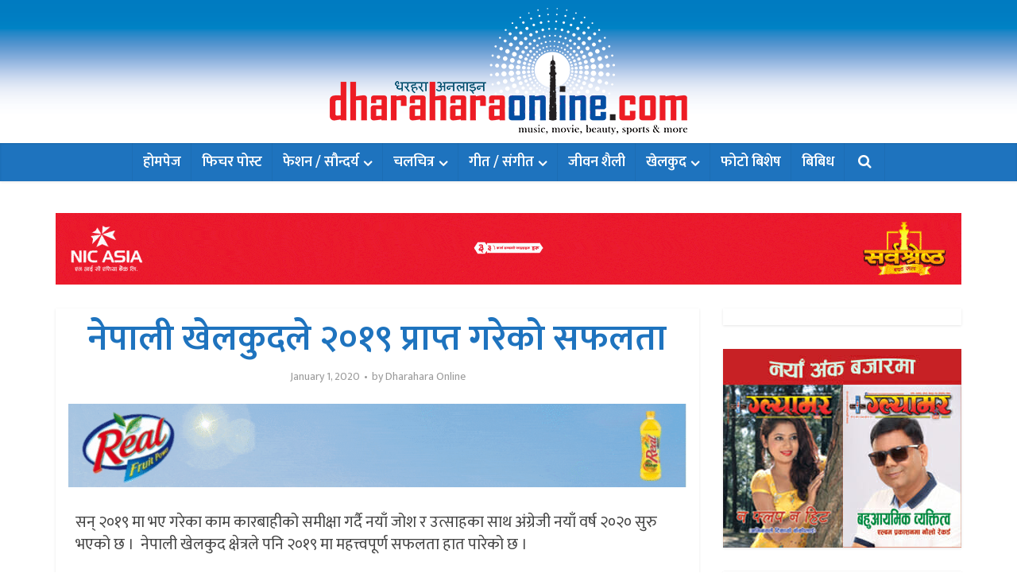

--- FILE ---
content_type: text/html; charset=UTF-8
request_url: https://dharaharaonline.com/5293/
body_size: 18905
content:
<!DOCTYPE html>
<html lang="en-US" class="no-js no-svg">

<head>

<meta http-equiv="Content-Type" content="text/html; charset=UTF-8" />
<meta name="viewport" content="user-scalable=yes, width=device-width, initial-scale=1.0, maximum-scale=1, minimum-scale=1">
<link rel="profile" href="https://gmpg.org/xfn/11" />

<meta name='robots' content='index, follow, max-image-preview:large, max-snippet:-1, max-video-preview:-1' />
	<style>img:is([sizes="auto" i], [sizes^="auto," i]) { contain-intrinsic-size: 3000px 1500px }</style>
	
	<!-- This site is optimized with the Yoast SEO plugin v26.0 - https://yoast.com/wordpress/plugins/seo/ -->
	<title>नेपाली खेलकुदले २०१९ प्राप्त गरेको सफलता - Dharahara Online</title>
	<link rel="canonical" href="https://dharaharaonline.com/5293/" />
	<meta property="og:locale" content="en_US" />
	<meta property="og:type" content="article" />
	<meta property="og:title" content="नेपाली खेलकुदले २०१९ प्राप्त गरेको सफलता - Dharahara Online" />
	<meta property="og:description" content="सन् २०१९ मा भए गरेका काम कारबाहीको समीक्षा गर्दै नयाँ जोश र उत्साहका साथ अंग्रेजी नयाँ वर्ष २०२० सुरु भएको छ ।  नेपाली खेलकुद क्षेत्रले पनि २०१९ मा महत्त्वपूर्ण सफलता हात पारेको छ । १.सागमा ऐतिहासिक ५१ स्वर्ण   लामो समयको अथक प्रयासपछि नेपालले घरेलु मैदानमा १३ औं दक्षिण एसियाली खेलकुद (साग) सम्पन्न गर्‍यो । [&hellip;]" />
	<meta property="og:url" content="https://dharaharaonline.com/5293/" />
	<meta property="og:site_name" content="Dharahara Online" />
	<meta property="article:publisher" content="https://www.facebook.com/dharaharaonline/" />
	<meta property="article:published_time" content="2020-01-01T13:33:27+00:00" />
	<meta property="og:image" content="https://dharaharaonline.com/wp-content/uploads/2019/12/sag-opening-4_20191201125814.jpg" />
	<meta property="og:image:width" content="1038" />
	<meta property="og:image:height" content="600" />
	<meta property="og:image:type" content="image/jpeg" />
	<meta name="author" content="Dharahara Online" />
	<meta name="twitter:card" content="summary_large_image" />
	<meta name="twitter:label1" content="Written by" />
	<meta name="twitter:data1" content="Dharahara Online" />
	<script type="application/ld+json" class="yoast-schema-graph">{"@context":"https://schema.org","@graph":[{"@type":"Article","@id":"https://dharaharaonline.com/5293/#article","isPartOf":{"@id":"https://dharaharaonline.com/5293/"},"author":{"name":"Dharahara Online","@id":"https://dharaharaonline.com/#/schema/person/829364c55d71c8add45fb1b2076fecd4"},"headline":"नेपाली खेलकुदले २०१९ प्राप्त गरेको सफलता","datePublished":"2020-01-01T13:33:27+00:00","mainEntityOfPage":{"@id":"https://dharaharaonline.com/5293/"},"wordCount":0,"publisher":{"@id":"https://dharaharaonline.com/#organization"},"image":{"@id":"https://dharaharaonline.com/5293/#primaryimage"},"thumbnailUrl":"https://dharaharaonline.com/wp-content/uploads/2019/12/sag-opening-4_20191201125814.jpg","keywords":["नेपाली खेलकुद"],"articleSection":["खेलकुद"],"inLanguage":"en-US"},{"@type":"WebPage","@id":"https://dharaharaonline.com/5293/","url":"https://dharaharaonline.com/5293/","name":"नेपाली खेलकुदले २०१९ प्राप्त गरेको सफलता - Dharahara Online","isPartOf":{"@id":"https://dharaharaonline.com/#website"},"primaryImageOfPage":{"@id":"https://dharaharaonline.com/5293/#primaryimage"},"image":{"@id":"https://dharaharaonline.com/5293/#primaryimage"},"thumbnailUrl":"https://dharaharaonline.com/wp-content/uploads/2019/12/sag-opening-4_20191201125814.jpg","datePublished":"2020-01-01T13:33:27+00:00","breadcrumb":{"@id":"https://dharaharaonline.com/5293/#breadcrumb"},"inLanguage":"en-US","potentialAction":[{"@type":"ReadAction","target":["https://dharaharaonline.com/5293/"]}]},{"@type":"ImageObject","inLanguage":"en-US","@id":"https://dharaharaonline.com/5293/#primaryimage","url":"https://dharaharaonline.com/wp-content/uploads/2019/12/sag-opening-4_20191201125814.jpg","contentUrl":"https://dharaharaonline.com/wp-content/uploads/2019/12/sag-opening-4_20191201125814.jpg","width":1038,"height":600},{"@type":"BreadcrumbList","@id":"https://dharaharaonline.com/5293/#breadcrumb","itemListElement":[{"@type":"ListItem","position":1,"name":"Home","item":"https://dharaharaonline.com/"},{"@type":"ListItem","position":2,"name":"नेपाली खेलकुदले २०१९ प्राप्त गरेको सफलता"}]},{"@type":"WebSite","@id":"https://dharaharaonline.com/#website","url":"https://dharaharaonline.com/","name":"Dharahara Online","description":"Movie, Music, Fashion, Sports, Life Style &amp; More.","publisher":{"@id":"https://dharaharaonline.com/#organization"},"potentialAction":[{"@type":"SearchAction","target":{"@type":"EntryPoint","urlTemplate":"https://dharaharaonline.com/?s={search_term_string}"},"query-input":{"@type":"PropertyValueSpecification","valueRequired":true,"valueName":"search_term_string"}}],"inLanguage":"en-US"},{"@type":"Organization","@id":"https://dharaharaonline.com/#organization","name":"Dharahara Online","url":"https://dharaharaonline.com/","logo":{"@type":"ImageObject","inLanguage":"en-US","@id":"https://dharaharaonline.com/#/schema/logo/image/","url":"https://dharaharaonline.com/wp-content/uploads/2018/01/Dharahara-Online-Default-Logo.jpg","contentUrl":"https://dharaharaonline.com/wp-content/uploads/2018/01/Dharahara-Online-Default-Logo.jpg","width":600,"height":320,"caption":"Dharahara Online"},"image":{"@id":"https://dharaharaonline.com/#/schema/logo/image/"},"sameAs":["https://www.facebook.com/dharaharaonline/"]},{"@type":"Person","@id":"https://dharaharaonline.com/#/schema/person/829364c55d71c8add45fb1b2076fecd4","name":"Dharahara Online"}]}</script>
	<!-- / Yoast SEO plugin. -->


<link rel='dns-prefetch' href='//fonts.googleapis.com' />
<link rel="alternate" type="application/rss+xml" title="Dharahara Online &raquo; Feed" href="https://dharaharaonline.com/feed/" />
<link rel="alternate" type="application/rss+xml" title="Dharahara Online &raquo; Comments Feed" href="https://dharaharaonline.com/comments/feed/" />
<script type="text/javascript">
/* <![CDATA[ */
window._wpemojiSettings = {"baseUrl":"https:\/\/s.w.org\/images\/core\/emoji\/16.0.1\/72x72\/","ext":".png","svgUrl":"https:\/\/s.w.org\/images\/core\/emoji\/16.0.1\/svg\/","svgExt":".svg","source":{"concatemoji":"https:\/\/dharaharaonline.com\/wp-includes\/js\/wp-emoji-release.min.js?ver=6.8.2"}};
/*! This file is auto-generated */
!function(s,n){var o,i,e;function c(e){try{var t={supportTests:e,timestamp:(new Date).valueOf()};sessionStorage.setItem(o,JSON.stringify(t))}catch(e){}}function p(e,t,n){e.clearRect(0,0,e.canvas.width,e.canvas.height),e.fillText(t,0,0);var t=new Uint32Array(e.getImageData(0,0,e.canvas.width,e.canvas.height).data),a=(e.clearRect(0,0,e.canvas.width,e.canvas.height),e.fillText(n,0,0),new Uint32Array(e.getImageData(0,0,e.canvas.width,e.canvas.height).data));return t.every(function(e,t){return e===a[t]})}function u(e,t){e.clearRect(0,0,e.canvas.width,e.canvas.height),e.fillText(t,0,0);for(var n=e.getImageData(16,16,1,1),a=0;a<n.data.length;a++)if(0!==n.data[a])return!1;return!0}function f(e,t,n,a){switch(t){case"flag":return n(e,"\ud83c\udff3\ufe0f\u200d\u26a7\ufe0f","\ud83c\udff3\ufe0f\u200b\u26a7\ufe0f")?!1:!n(e,"\ud83c\udde8\ud83c\uddf6","\ud83c\udde8\u200b\ud83c\uddf6")&&!n(e,"\ud83c\udff4\udb40\udc67\udb40\udc62\udb40\udc65\udb40\udc6e\udb40\udc67\udb40\udc7f","\ud83c\udff4\u200b\udb40\udc67\u200b\udb40\udc62\u200b\udb40\udc65\u200b\udb40\udc6e\u200b\udb40\udc67\u200b\udb40\udc7f");case"emoji":return!a(e,"\ud83e\udedf")}return!1}function g(e,t,n,a){var r="undefined"!=typeof WorkerGlobalScope&&self instanceof WorkerGlobalScope?new OffscreenCanvas(300,150):s.createElement("canvas"),o=r.getContext("2d",{willReadFrequently:!0}),i=(o.textBaseline="top",o.font="600 32px Arial",{});return e.forEach(function(e){i[e]=t(o,e,n,a)}),i}function t(e){var t=s.createElement("script");t.src=e,t.defer=!0,s.head.appendChild(t)}"undefined"!=typeof Promise&&(o="wpEmojiSettingsSupports",i=["flag","emoji"],n.supports={everything:!0,everythingExceptFlag:!0},e=new Promise(function(e){s.addEventListener("DOMContentLoaded",e,{once:!0})}),new Promise(function(t){var n=function(){try{var e=JSON.parse(sessionStorage.getItem(o));if("object"==typeof e&&"number"==typeof e.timestamp&&(new Date).valueOf()<e.timestamp+604800&&"object"==typeof e.supportTests)return e.supportTests}catch(e){}return null}();if(!n){if("undefined"!=typeof Worker&&"undefined"!=typeof OffscreenCanvas&&"undefined"!=typeof URL&&URL.createObjectURL&&"undefined"!=typeof Blob)try{var e="postMessage("+g.toString()+"("+[JSON.stringify(i),f.toString(),p.toString(),u.toString()].join(",")+"));",a=new Blob([e],{type:"text/javascript"}),r=new Worker(URL.createObjectURL(a),{name:"wpTestEmojiSupports"});return void(r.onmessage=function(e){c(n=e.data),r.terminate(),t(n)})}catch(e){}c(n=g(i,f,p,u))}t(n)}).then(function(e){for(var t in e)n.supports[t]=e[t],n.supports.everything=n.supports.everything&&n.supports[t],"flag"!==t&&(n.supports.everythingExceptFlag=n.supports.everythingExceptFlag&&n.supports[t]);n.supports.everythingExceptFlag=n.supports.everythingExceptFlag&&!n.supports.flag,n.DOMReady=!1,n.readyCallback=function(){n.DOMReady=!0}}).then(function(){return e}).then(function(){var e;n.supports.everything||(n.readyCallback(),(e=n.source||{}).concatemoji?t(e.concatemoji):e.wpemoji&&e.twemoji&&(t(e.twemoji),t(e.wpemoji)))}))}((window,document),window._wpemojiSettings);
/* ]]> */
</script>
<style id='wp-emoji-styles-inline-css' type='text/css'>

	img.wp-smiley, img.emoji {
		display: inline !important;
		border: none !important;
		box-shadow: none !important;
		height: 1em !important;
		width: 1em !important;
		margin: 0 0.07em !important;
		vertical-align: -0.1em !important;
		background: none !important;
		padding: 0 !important;
	}
</style>
<link rel='stylesheet' id='wp-block-library-css' href='https://dharaharaonline.com/wp-includes/css/dist/block-library/style.min.css?ver=6.8.2' type='text/css' media='all' />
<style id='classic-theme-styles-inline-css' type='text/css'>
/*! This file is auto-generated */
.wp-block-button__link{color:#fff;background-color:#32373c;border-radius:9999px;box-shadow:none;text-decoration:none;padding:calc(.667em + 2px) calc(1.333em + 2px);font-size:1.125em}.wp-block-file__button{background:#32373c;color:#fff;text-decoration:none}
</style>
<style id='global-styles-inline-css' type='text/css'>
:root{--wp--preset--aspect-ratio--square: 1;--wp--preset--aspect-ratio--4-3: 4/3;--wp--preset--aspect-ratio--3-4: 3/4;--wp--preset--aspect-ratio--3-2: 3/2;--wp--preset--aspect-ratio--2-3: 2/3;--wp--preset--aspect-ratio--16-9: 16/9;--wp--preset--aspect-ratio--9-16: 9/16;--wp--preset--color--black: #000000;--wp--preset--color--cyan-bluish-gray: #abb8c3;--wp--preset--color--white: #ffffff;--wp--preset--color--pale-pink: #f78da7;--wp--preset--color--vivid-red: #cf2e2e;--wp--preset--color--luminous-vivid-orange: #ff6900;--wp--preset--color--luminous-vivid-amber: #fcb900;--wp--preset--color--light-green-cyan: #7bdcb5;--wp--preset--color--vivid-green-cyan: #00d084;--wp--preset--color--pale-cyan-blue: #8ed1fc;--wp--preset--color--vivid-cyan-blue: #0693e3;--wp--preset--color--vivid-purple: #9b51e0;--wp--preset--color--vce-acc: #ff3a3a;--wp--preset--color--vce-meta: #9b9b9b;--wp--preset--color--vce-txt: #444444;--wp--preset--color--vce-bg: #ffffff;--wp--preset--color--vce-cat-0: ;--wp--preset--color--vce-cat-2: #dd3333;--wp--preset--color--vce-cat-3: #1e73be;--wp--preset--color--vce-cat-4: #8224e3;--wp--preset--color--vce-cat-5: #dd8604;--wp--preset--color--vce-cat-6: #2468f2;--wp--preset--color--vce-cat-7: #c90000;--wp--preset--color--vce-cat-1: #8e8e00;--wp--preset--color--vce-cat-26: #ff1c58;--wp--preset--color--vce-cat-27: #001f56;--wp--preset--gradient--vivid-cyan-blue-to-vivid-purple: linear-gradient(135deg,rgba(6,147,227,1) 0%,rgb(155,81,224) 100%);--wp--preset--gradient--light-green-cyan-to-vivid-green-cyan: linear-gradient(135deg,rgb(122,220,180) 0%,rgb(0,208,130) 100%);--wp--preset--gradient--luminous-vivid-amber-to-luminous-vivid-orange: linear-gradient(135deg,rgba(252,185,0,1) 0%,rgba(255,105,0,1) 100%);--wp--preset--gradient--luminous-vivid-orange-to-vivid-red: linear-gradient(135deg,rgba(255,105,0,1) 0%,rgb(207,46,46) 100%);--wp--preset--gradient--very-light-gray-to-cyan-bluish-gray: linear-gradient(135deg,rgb(238,238,238) 0%,rgb(169,184,195) 100%);--wp--preset--gradient--cool-to-warm-spectrum: linear-gradient(135deg,rgb(74,234,220) 0%,rgb(151,120,209) 20%,rgb(207,42,186) 40%,rgb(238,44,130) 60%,rgb(251,105,98) 80%,rgb(254,248,76) 100%);--wp--preset--gradient--blush-light-purple: linear-gradient(135deg,rgb(255,206,236) 0%,rgb(152,150,240) 100%);--wp--preset--gradient--blush-bordeaux: linear-gradient(135deg,rgb(254,205,165) 0%,rgb(254,45,45) 50%,rgb(107,0,62) 100%);--wp--preset--gradient--luminous-dusk: linear-gradient(135deg,rgb(255,203,112) 0%,rgb(199,81,192) 50%,rgb(65,88,208) 100%);--wp--preset--gradient--pale-ocean: linear-gradient(135deg,rgb(255,245,203) 0%,rgb(182,227,212) 50%,rgb(51,167,181) 100%);--wp--preset--gradient--electric-grass: linear-gradient(135deg,rgb(202,248,128) 0%,rgb(113,206,126) 100%);--wp--preset--gradient--midnight: linear-gradient(135deg,rgb(2,3,129) 0%,rgb(40,116,252) 100%);--wp--preset--font-size--small: 15px;--wp--preset--font-size--medium: 20px;--wp--preset--font-size--large: 24px;--wp--preset--font-size--x-large: 42px;--wp--preset--font-size--normal: 18px;--wp--preset--font-size--huge: 31px;--wp--preset--spacing--20: 0.44rem;--wp--preset--spacing--30: 0.67rem;--wp--preset--spacing--40: 1rem;--wp--preset--spacing--50: 1.5rem;--wp--preset--spacing--60: 2.25rem;--wp--preset--spacing--70: 3.38rem;--wp--preset--spacing--80: 5.06rem;--wp--preset--shadow--natural: 6px 6px 9px rgba(0, 0, 0, 0.2);--wp--preset--shadow--deep: 12px 12px 50px rgba(0, 0, 0, 0.4);--wp--preset--shadow--sharp: 6px 6px 0px rgba(0, 0, 0, 0.2);--wp--preset--shadow--outlined: 6px 6px 0px -3px rgba(255, 255, 255, 1), 6px 6px rgba(0, 0, 0, 1);--wp--preset--shadow--crisp: 6px 6px 0px rgba(0, 0, 0, 1);}:where(.is-layout-flex){gap: 0.5em;}:where(.is-layout-grid){gap: 0.5em;}body .is-layout-flex{display: flex;}.is-layout-flex{flex-wrap: wrap;align-items: center;}.is-layout-flex > :is(*, div){margin: 0;}body .is-layout-grid{display: grid;}.is-layout-grid > :is(*, div){margin: 0;}:where(.wp-block-columns.is-layout-flex){gap: 2em;}:where(.wp-block-columns.is-layout-grid){gap: 2em;}:where(.wp-block-post-template.is-layout-flex){gap: 1.25em;}:where(.wp-block-post-template.is-layout-grid){gap: 1.25em;}.has-black-color{color: var(--wp--preset--color--black) !important;}.has-cyan-bluish-gray-color{color: var(--wp--preset--color--cyan-bluish-gray) !important;}.has-white-color{color: var(--wp--preset--color--white) !important;}.has-pale-pink-color{color: var(--wp--preset--color--pale-pink) !important;}.has-vivid-red-color{color: var(--wp--preset--color--vivid-red) !important;}.has-luminous-vivid-orange-color{color: var(--wp--preset--color--luminous-vivid-orange) !important;}.has-luminous-vivid-amber-color{color: var(--wp--preset--color--luminous-vivid-amber) !important;}.has-light-green-cyan-color{color: var(--wp--preset--color--light-green-cyan) !important;}.has-vivid-green-cyan-color{color: var(--wp--preset--color--vivid-green-cyan) !important;}.has-pale-cyan-blue-color{color: var(--wp--preset--color--pale-cyan-blue) !important;}.has-vivid-cyan-blue-color{color: var(--wp--preset--color--vivid-cyan-blue) !important;}.has-vivid-purple-color{color: var(--wp--preset--color--vivid-purple) !important;}.has-black-background-color{background-color: var(--wp--preset--color--black) !important;}.has-cyan-bluish-gray-background-color{background-color: var(--wp--preset--color--cyan-bluish-gray) !important;}.has-white-background-color{background-color: var(--wp--preset--color--white) !important;}.has-pale-pink-background-color{background-color: var(--wp--preset--color--pale-pink) !important;}.has-vivid-red-background-color{background-color: var(--wp--preset--color--vivid-red) !important;}.has-luminous-vivid-orange-background-color{background-color: var(--wp--preset--color--luminous-vivid-orange) !important;}.has-luminous-vivid-amber-background-color{background-color: var(--wp--preset--color--luminous-vivid-amber) !important;}.has-light-green-cyan-background-color{background-color: var(--wp--preset--color--light-green-cyan) !important;}.has-vivid-green-cyan-background-color{background-color: var(--wp--preset--color--vivid-green-cyan) !important;}.has-pale-cyan-blue-background-color{background-color: var(--wp--preset--color--pale-cyan-blue) !important;}.has-vivid-cyan-blue-background-color{background-color: var(--wp--preset--color--vivid-cyan-blue) !important;}.has-vivid-purple-background-color{background-color: var(--wp--preset--color--vivid-purple) !important;}.has-black-border-color{border-color: var(--wp--preset--color--black) !important;}.has-cyan-bluish-gray-border-color{border-color: var(--wp--preset--color--cyan-bluish-gray) !important;}.has-white-border-color{border-color: var(--wp--preset--color--white) !important;}.has-pale-pink-border-color{border-color: var(--wp--preset--color--pale-pink) !important;}.has-vivid-red-border-color{border-color: var(--wp--preset--color--vivid-red) !important;}.has-luminous-vivid-orange-border-color{border-color: var(--wp--preset--color--luminous-vivid-orange) !important;}.has-luminous-vivid-amber-border-color{border-color: var(--wp--preset--color--luminous-vivid-amber) !important;}.has-light-green-cyan-border-color{border-color: var(--wp--preset--color--light-green-cyan) !important;}.has-vivid-green-cyan-border-color{border-color: var(--wp--preset--color--vivid-green-cyan) !important;}.has-pale-cyan-blue-border-color{border-color: var(--wp--preset--color--pale-cyan-blue) !important;}.has-vivid-cyan-blue-border-color{border-color: var(--wp--preset--color--vivid-cyan-blue) !important;}.has-vivid-purple-border-color{border-color: var(--wp--preset--color--vivid-purple) !important;}.has-vivid-cyan-blue-to-vivid-purple-gradient-background{background: var(--wp--preset--gradient--vivid-cyan-blue-to-vivid-purple) !important;}.has-light-green-cyan-to-vivid-green-cyan-gradient-background{background: var(--wp--preset--gradient--light-green-cyan-to-vivid-green-cyan) !important;}.has-luminous-vivid-amber-to-luminous-vivid-orange-gradient-background{background: var(--wp--preset--gradient--luminous-vivid-amber-to-luminous-vivid-orange) !important;}.has-luminous-vivid-orange-to-vivid-red-gradient-background{background: var(--wp--preset--gradient--luminous-vivid-orange-to-vivid-red) !important;}.has-very-light-gray-to-cyan-bluish-gray-gradient-background{background: var(--wp--preset--gradient--very-light-gray-to-cyan-bluish-gray) !important;}.has-cool-to-warm-spectrum-gradient-background{background: var(--wp--preset--gradient--cool-to-warm-spectrum) !important;}.has-blush-light-purple-gradient-background{background: var(--wp--preset--gradient--blush-light-purple) !important;}.has-blush-bordeaux-gradient-background{background: var(--wp--preset--gradient--blush-bordeaux) !important;}.has-luminous-dusk-gradient-background{background: var(--wp--preset--gradient--luminous-dusk) !important;}.has-pale-ocean-gradient-background{background: var(--wp--preset--gradient--pale-ocean) !important;}.has-electric-grass-gradient-background{background: var(--wp--preset--gradient--electric-grass) !important;}.has-midnight-gradient-background{background: var(--wp--preset--gradient--midnight) !important;}.has-small-font-size{font-size: var(--wp--preset--font-size--small) !important;}.has-medium-font-size{font-size: var(--wp--preset--font-size--medium) !important;}.has-large-font-size{font-size: var(--wp--preset--font-size--large) !important;}.has-x-large-font-size{font-size: var(--wp--preset--font-size--x-large) !important;}
:where(.wp-block-post-template.is-layout-flex){gap: 1.25em;}:where(.wp-block-post-template.is-layout-grid){gap: 1.25em;}
:where(.wp-block-columns.is-layout-flex){gap: 2em;}:where(.wp-block-columns.is-layout-grid){gap: 2em;}
:root :where(.wp-block-pullquote){font-size: 1.5em;line-height: 1.6;}
</style>
<link rel='stylesheet' id='vce-fonts-css' href='https://fonts.googleapis.com/css2?family=Mukta:wght@400;600' type='text/css' media='all' />
<link rel='stylesheet' id='vce-style-css' href='https://dharaharaonline.com/wp-content/themes/voice/assets/css/min.css?ver=3.0.3' type='text/css' media='all' />
<style id='vce-style-inline-css' type='text/css'>
body, button, input, select, textarea {font-size: 1.8rem;}.vce-single .entry-headline p{font-size: 2.2rem;}.main-navigation a{font-size: 1.8rem;}.sidebar .widget-title{font-size: 2.2rem;}.sidebar .widget, .vce-lay-c .entry-content, .vce-lay-h .entry-content {font-size: 1.4rem;}.vce-featured-link-article{font-size: 5.0rem;}.vce-featured-grid-big.vce-featured-grid .vce-featured-link-article{font-size: 3.4rem;}.vce-featured-grid .vce-featured-link-article{font-size: 2.2rem;}h1 { font-size: 4.6rem; }h2 { font-size: 4.0rem; }h3 { font-size: 3.5rem; }h4 { font-size: 2.5rem; }h5 { font-size: 2.0rem; }h6 { font-size: 1.8rem; }.comment-reply-title, .main-box-title{font-size: 2.4rem;}h1.entry-title{font-size: 4.6rem;}.vce-lay-a .entry-title a{font-size: 3.4rem;}.vce-lay-b .entry-title{font-size: 2.4rem;}.vce-lay-c .entry-title, .vce-sid-none .vce-lay-c .entry-title{font-size: 2.4rem;}.vce-lay-d .entry-title{font-size: 1.6rem;}.vce-lay-e .entry-title{font-size: 1.4rem;}.vce-lay-f .entry-title{font-size: 1.4rem;}.vce-lay-g .entry-title a, .vce-lay-g .entry-title a:hover{font-size: 3.0rem;}.vce-lay-h .entry-title{font-size: 2.4rem;}.entry-meta div,.entry-meta div a,.vce-lay-g .meta-item,.vce-lay-c .meta-item{font-size: 1.4rem;}.vce-lay-d .meta-category a,.vce-lay-d .entry-meta div,.vce-lay-d .entry-meta div a,.vce-lay-e .entry-meta div,.vce-lay-e .entry-meta div a,.vce-lay-e .fn,.vce-lay-e .meta-item{font-size: 1.3rem;}body {background-color:transparent;}body,.mks_author_widget h3,.site-description,.meta-category a,textarea {font-family: 'Mukta';font-weight: 400;}h1,h2,h3,h4,h5,h6,blockquote,.vce-post-link,.site-title,.site-title a,.main-box-title,.comment-reply-title,.entry-title a,.vce-single .entry-headline p,.vce-prev-next-link,.author-title,.mks_pullquote,.widget_rss ul li .rsswidget,#bbpress-forums .bbp-forum-title,#bbpress-forums .bbp-topic-permalink {font-family: 'Mukta';font-weight: 600;}.main-navigation a,.sidr a{font-family: 'Mukta';font-weight: 600;}.vce-single .entry-content,.vce-single .entry-headline,.vce-single .entry-footer,.vce-share-bar {width: 760px;}.vce-lay-a .lay-a-content{width: 760px;max-width: 760px;}.vce-page .entry-content,.vce-page .entry-title-page {width: 760px;}.vce-sid-none .vce-single .entry-content,.vce-sid-none .vce-single .entry-headline,.vce-sid-none .vce-single .entry-footer {width: 1090px;}.vce-sid-none .vce-page .entry-content,.vce-sid-none .vce-page .entry-title-page,.error404 .entry-content {width: 1090px;max-width: 1090px;}body, button, input, select, textarea{color: #444444;}h1,h2,h3,h4,h5,h6,.entry-title a,.prev-next-nav a,#bbpress-forums .bbp-forum-title, #bbpress-forums .bbp-topic-permalink,.woocommerce ul.products li.product .price .amount{color: #1e73be;}a,.entry-title a:hover,.vce-prev-next-link:hover,.vce-author-links a:hover,.required,.error404 h4,.prev-next-nav a:hover,#bbpress-forums .bbp-forum-title:hover, #bbpress-forums .bbp-topic-permalink:hover,.woocommerce ul.products li.product h3:hover,.woocommerce ul.products li.product h3:hover mark,.main-box-title a:hover{color: #ff3a3a;}.vce-square,.vce-main-content .mejs-controls .mejs-time-rail .mejs-time-current,button,input[type="button"],input[type="reset"],input[type="submit"],.vce-button,.pagination-wapper a,#vce-pagination .next.page-numbers,#vce-pagination .prev.page-numbers,#vce-pagination .page-numbers,#vce-pagination .page-numbers.current,.vce-link-pages a,#vce-pagination a,.vce-load-more a,.vce-slider-pagination .owl-nav > div,.vce-mega-menu-posts-wrap .owl-nav > div,.comment-reply-link:hover,.vce-featured-section a,.vce-lay-g .vce-featured-info .meta-category a,.vce-404-menu a,.vce-post.sticky .meta-image:before,#vce-pagination .page-numbers:hover,#bbpress-forums .bbp-pagination .current,#bbpress-forums .bbp-pagination a:hover,.woocommerce #respond input#submit,.woocommerce a.button,.woocommerce button.button,.woocommerce input.button,.woocommerce ul.products li.product .added_to_cart,.woocommerce #respond input#submit:hover,.woocommerce a.button:hover,.woocommerce button.button:hover,.woocommerce input.button:hover,.woocommerce ul.products li.product .added_to_cart:hover,.woocommerce #respond input#submit.alt,.woocommerce a.button.alt,.woocommerce button.button.alt,.woocommerce input.button.alt,.woocommerce #respond input#submit.alt:hover, .woocommerce a.button.alt:hover, .woocommerce button.button.alt:hover, .woocommerce input.button.alt:hover,.woocommerce span.onsale,.woocommerce .widget_price_filter .ui-slider .ui-slider-range,.woocommerce .widget_price_filter .ui-slider .ui-slider-handle,.comments-holder .navigation .page-numbers.current,.vce-lay-a .vce-read-more:hover,.vce-lay-c .vce-read-more:hover,body div.wpforms-container-full .wpforms-form input[type=submit], body div.wpforms-container-full .wpforms-form button[type=submit], body div.wpforms-container-full .wpforms-form .wpforms-page-button,body div.wpforms-container-full .wpforms-form input[type=submit]:hover, body div.wpforms-container-full .wpforms-form button[type=submit]:hover, body div.wpforms-container-full .wpforms-form .wpforms-page-button:hover,.wp-block-search__button {background-color: #ff3a3a;}#vce-pagination .page-numbers,.comments-holder .navigation .page-numbers{background: transparent;color: #ff3a3a;border: 1px solid #ff3a3a;}.comments-holder .navigation .page-numbers:hover{background: #ff3a3a;border: 1px solid #ff3a3a;}.bbp-pagination-links a{background: transparent;color: #ff3a3a;border: 1px solid #ff3a3a !important;}#vce-pagination .page-numbers.current,.bbp-pagination-links span.current,.comments-holder .navigation .page-numbers.current{border: 1px solid #ff3a3a;}.widget_categories .cat-item:before,.widget_categories .cat-item .count{background: #ff3a3a;}.comment-reply-link,.vce-lay-a .vce-read-more,.vce-lay-c .vce-read-more{border: 1px solid #ff3a3a;}.entry-meta div,.entry-meta-count,.entry-meta div a,.comment-metadata a,.meta-category span,.meta-author-wrapped,.wp-caption .wp-caption-text,.widget_rss .rss-date,.sidebar cite,.site-footer cite,.sidebar .vce-post-list .entry-meta div,.sidebar .vce-post-list .entry-meta div a,.sidebar .vce-post-list .fn,.sidebar .vce-post-list .fn a,.site-footer .vce-post-list .entry-meta div,.site-footer .vce-post-list .entry-meta div a,.site-footer .vce-post-list .fn,.site-footer .vce-post-list .fn a,#bbpress-forums .bbp-topic-started-by,#bbpress-forums .bbp-topic-started-in,#bbpress-forums .bbp-forum-info .bbp-forum-content,#bbpress-forums p.bbp-topic-meta,span.bbp-admin-links a,.bbp-reply-post-date,#bbpress-forums li.bbp-header,#bbpress-forums li.bbp-footer,.woocommerce .woocommerce-result-count,.woocommerce .product_meta{color: #9b9b9b;}.main-box-title, .comment-reply-title, .main-box-head{background: #ffffff;color: #232323;}.main-box-title a{color: #232323;}.sidebar .widget .widget-title a{color: #232323;}.main-box,.comment-respond,.prev-next-nav{background: #ffffff;}.vce-post,ul.comment-list > li.comment,.main-box-single,.ie8 .vce-single,#disqus_thread,.vce-author-card,.vce-author-card .vce-content-outside,.mks-bredcrumbs-container,ul.comment-list > li.pingback{background: #ffffff;}.mks_tabs.horizontal .mks_tab_nav_item.active{border-bottom: 1px solid #ffffff;}.mks_tabs.horizontal .mks_tab_item,.mks_tabs.vertical .mks_tab_nav_item.active,.mks_tabs.horizontal .mks_tab_nav_item.active{background: #ffffff;}.mks_tabs.vertical .mks_tab_nav_item.active{border-right: 1px solid #ffffff;}#vce-pagination,.vce-slider-pagination .owl-controls,.vce-content-outside,.comments-holder .navigation{background: #1e73be;}.sidebar .widget-title{background: #ffffff;color: #dd3333;}.sidebar .widget{background: #ffffff;}.sidebar .widget,.sidebar .widget li a,.sidebar .mks_author_widget h3 a,.sidebar .mks_author_widget h3,.sidebar .vce-search-form .vce-search-input,.sidebar .vce-search-form .vce-search-input:focus{color: #1e73be;}.sidebar .widget li a:hover,.sidebar .widget a,.widget_nav_menu li.menu-item-has-children:hover:after,.widget_pages li.page_item_has_children:hover:after{color: #dd3333;}.sidebar .tagcloud a {border: 1px solid #dd3333;}.sidebar .mks_author_link,.sidebar .tagcloud a:hover,.sidebar .mks_themeforest_widget .more,.sidebar button,.sidebar input[type="button"],.sidebar input[type="reset"],.sidebar input[type="submit"],.sidebar .vce-button,.sidebar .bbp_widget_login .button{background-color: #dd3333;}.sidebar .mks_author_widget .mks_autor_link_wrap,.sidebar .mks_themeforest_widget .mks_read_more,.widget .meks-instagram-follow-link {background: #ffffff;}.sidebar #wp-calendar caption,.sidebar .recentcomments,.sidebar .post-date,.sidebar #wp-calendar tbody{color: rgba(30,115,190,0.7);}.site-footer{background: #d5d6ad;}.site-footer .widget-title{color: #ffffff;}.site-footer,.site-footer .widget,.site-footer .widget li a,.site-footer .mks_author_widget h3 a,.site-footer .mks_author_widget h3,.site-footer .vce-search-form .vce-search-input,.site-footer .vce-search-form .vce-search-input:focus{color: #f9f9f9;}.site-footer .widget li a:hover,.site-footer .widget a,.site-info a{color: #eeee22;}.site-footer .tagcloud a {border: 1px solid #eeee22;}.site-footer .mks_author_link,.site-footer .mks_themeforest_widget .more,.site-footer button,.site-footer input[type="button"],.site-footer input[type="reset"],.site-footer input[type="submit"],.site-footer .vce-button,.site-footer .tagcloud a:hover{background-color: #eeee22;}.site-footer #wp-calendar caption,.site-footer .recentcomments,.site-footer .post-date,.site-footer #wp-calendar tbody,.site-footer .site-info{color: rgba(249,249,249,0.7);}.top-header,.top-nav-menu li .sub-menu{background: #3a3a3a;}.top-header,.top-header a{color: #ffffff;}.top-header .vce-search-form .vce-search-input,.top-header .vce-search-input:focus,.top-header .vce-search-submit{color: #ffffff;}.top-header .vce-search-form .vce-search-input::-webkit-input-placeholder { color: #ffffff;}.top-header .vce-search-form .vce-search-input:-moz-placeholder { color: #ffffff;}.top-header .vce-search-form .vce-search-input::-moz-placeholder { color: #ffffff;}.top-header .vce-search-form .vce-search-input:-ms-input-placeholder { color: #ffffff;}.header-1-wrapper{height: 180px;padding-top: 10px;}.header-2-wrapper,.header-3-wrapper{height: 180px;}.header-2-wrapper .site-branding,.header-3-wrapper .site-branding{top: 10px;left: 0px;}.site-title a, .site-title a:hover{color: #232323;}.site-description{color: #aaaaaa;}.main-header{background-color: #ffffff;}.header-bottom-wrapper{background: #1e73be;}.vce-header-ads{margin: 45px 0;}.header-3-wrapper .nav-menu > li > a{padding: 80px 15px;}.header-sticky,.sidr{background: rgba(30,115,190,0.95);}.ie8 .header-sticky{background: #ffffff;}.main-navigation a,.nav-menu .vce-mega-menu > .sub-menu > li > a,.sidr li a,.vce-menu-parent{color: #ffffff;}.nav-menu > li:hover > a,.nav-menu > .current_page_item > a,.nav-menu > .current-menu-item > a,.nav-menu > .current-menu-ancestor > a,.main-navigation a.vce-item-selected,.main-navigation ul ul li:hover > a,.nav-menu ul .current-menu-item a,.nav-menu ul .current_page_item a,.vce-menu-parent:hover,.sidr li a:hover,.sidr li.sidr-class-current_page_item > a,.main-navigation li.current-menu-item.fa:before,.vce-responsive-nav{color: #eeee22;}#sidr-id-vce_main_navigation_menu .soc-nav-menu li a:hover {color: #ffffff;}.nav-menu > li:hover > a,.nav-menu > .current_page_item > a,.nav-menu > .current-menu-item > a,.nav-menu > .current-menu-ancestor > a,.main-navigation a.vce-item-selected,.main-navigation ul ul,.header-sticky .nav-menu > .current_page_item:hover > a,.header-sticky .nav-menu > .current-menu-item:hover > a,.header-sticky .nav-menu > .current-menu-ancestor:hover > a,.header-sticky .main-navigation a.vce-item-selected:hover{background-color: #1970aa;}.search-header-wrap ul {border-top: 2px solid #eeee22;}.vce-cart-icon a.vce-custom-cart span,.sidr-class-vce-custom-cart .sidr-class-vce-cart-count {background: #eeee22;font-family: 'Mukta';}.vce-border-top .main-box-title{border-top: 2px solid #ff3a3a;}.tagcloud a:hover,.sidebar .widget .mks_author_link,.sidebar .widget.mks_themeforest_widget .more,.site-footer .widget .mks_author_link,.site-footer .widget.mks_themeforest_widget .more,.vce-lay-g .entry-meta div,.vce-lay-g .fn,.vce-lay-g .fn a{color: #FFF;}.vce-featured-header .vce-featured-header-background{opacity: 0.5}.vce-featured-grid .vce-featured-header-background,.vce-post-big .vce-post-img:after,.vce-post-slider .vce-post-img:after{opacity: 0.5}.vce-featured-grid .owl-item:hover .vce-grid-text .vce-featured-header-background,.vce-post-big li:hover .vce-post-img:after,.vce-post-slider li:hover .vce-post-img:after {opacity: 0.8}.vce-featured-grid.vce-featured-grid-big .vce-featured-header-background,.vce-post-big .vce-post-img:after,.vce-post-slider .vce-post-img:after{opacity: 0.5}.vce-featured-grid.vce-featured-grid-big .owl-item:hover .vce-grid-text .vce-featured-header-background,.vce-post-big li:hover .vce-post-img:after,.vce-post-slider li:hover .vce-post-img:after {opacity: 0.8}#back-top {background: #dd3333}.sidr input[type=text]{background: rgba(255,255,255,0.1);color: rgba(255,255,255,0.5);}.is-style-solid-color{background-color: #ff3a3a;color: #ffffff;}.wp-block-image figcaption{color: #9b9b9b;}.wp-block-cover .wp-block-cover-image-text, .wp-block-cover .wp-block-cover-text, .wp-block-cover h2, .wp-block-cover-image .wp-block-cover-image-text, .wp-block-cover-image .wp-block-cover-text, .wp-block-cover-image h2,p.has-drop-cap:not(:focus)::first-letter,p.wp-block-subhead{font-family: 'Mukta';font-weight: 600;}.wp-block-cover .wp-block-cover-image-text, .wp-block-cover .wp-block-cover-text, .wp-block-cover h2, .wp-block-cover-image .wp-block-cover-image-text, .wp-block-cover-image .wp-block-cover-text, .wp-block-cover-image h2{font-size: 2.5rem;}p.wp-block-subhead{font-size: 2.2rem;}.wp-block-button__link{background: #ff3a3a}.wp-block-search .wp-block-search__button{color: #ffffff}.gallery-item {display: inline-block;text-align: center;vertical-align: top;width: 100%;padding: 0.79104477%;}.gallery-columns-2 .gallery-item {max-width: 50%;}.gallery-columns-3 .gallery-item {max-width: 33.33%;}.gallery-columns-4 .gallery-item {max-width: 25%;}.gallery-columns-5 .gallery-item {max-width: 20%;}.gallery-columns-6 .gallery-item {max-width: 16.66%;}.gallery-columns-7 .gallery-item {max-width: 14.28%;}.gallery-columns-8 .gallery-item {max-width: 12.5%;}.gallery-columns-9 .gallery-item {max-width: 11.11%;}.has-small-font-size{ font-size: 1.2rem;}.has-large-font-size{ font-size: 1.9rem;}.has-huge-font-size{ font-size: 2.3rem;}@media(min-width: 671px){.has-small-font-size{ font-size: 1.5rem;}.has-normal-font-size{ font-size: 1.8rem;}.has-large-font-size{ font-size: 2.4rem;}.has-huge-font-size{ font-size: 3.1rem;}}.has-vce-acc-background-color{ background-color: #ff3a3a;}.has-vce-acc-color{ color: #ff3a3a;}.has-vce-meta-background-color{ background-color: #9b9b9b;}.has-vce-meta-color{ color: #9b9b9b;}.has-vce-txt-background-color{ background-color: #444444;}.has-vce-txt-color{ color: #444444;}.has-vce-bg-background-color{ background-color: #ffffff;}.has-vce-bg-color{ color: #ffffff;}.has-vce-cat-0-background-color{ background-color: ;}.has-vce-cat-0-color{ color: ;}.has-vce-cat-2-background-color{ background-color: #dd3333;}.has-vce-cat-2-color{ color: #dd3333;}.has-vce-cat-3-background-color{ background-color: #1e73be;}.has-vce-cat-3-color{ color: #1e73be;}.has-vce-cat-4-background-color{ background-color: #8224e3;}.has-vce-cat-4-color{ color: #8224e3;}.has-vce-cat-5-background-color{ background-color: #dd8604;}.has-vce-cat-5-color{ color: #dd8604;}.has-vce-cat-6-background-color{ background-color: #2468f2;}.has-vce-cat-6-color{ color: #2468f2;}.has-vce-cat-7-background-color{ background-color: #c90000;}.has-vce-cat-7-color{ color: #c90000;}.has-vce-cat-1-background-color{ background-color: #8e8e00;}.has-vce-cat-1-color{ color: #8e8e00;}.has-vce-cat-26-background-color{ background-color: #ff1c58;}.has-vce-cat-26-color{ color: #ff1c58;}.has-vce-cat-27-background-color{ background-color: #001f56;}.has-vce-cat-27-color{ color: #001f56;}a.category-2, .sidebar .widget .vce-post-list a.category-2{ color: #dd3333;}body.category-2 .main-box-title, .main-box-title.cat-2 { border-top: 2px solid #dd3333;}.widget_categories li.cat-item-2 .count { background: #dd3333;}.widget_categories li.cat-item-2:before { background:#dd3333;}.vce-featured-section .category-2, .vce-post-big .meta-category a.category-2, .vce-post-slider .meta-category a.category-2{ background-color: #dd3333;}.vce-lay-g .vce-featured-info .meta-category a.category-2{ background-color: #dd3333;}.vce-lay-h header .meta-category a.category-2{ background-color: #dd3333;}.main-navigation li.vce-cat-2:hover > a { color: #dd3333;}.main-navigation li.vce-cat-2.current-menu-item > a { color: #dd3333;}a.category-3, .sidebar .widget .vce-post-list a.category-3{ color: #1e73be;}body.category-3 .main-box-title, .main-box-title.cat-3 { border-top: 2px solid #1e73be;}.widget_categories li.cat-item-3 .count { background: #1e73be;}.widget_categories li.cat-item-3:before { background:#1e73be;}.vce-featured-section .category-3, .vce-post-big .meta-category a.category-3, .vce-post-slider .meta-category a.category-3{ background-color: #1e73be;}.vce-lay-g .vce-featured-info .meta-category a.category-3{ background-color: #1e73be;}.vce-lay-h header .meta-category a.category-3{ background-color: #1e73be;}.main-navigation li.vce-cat-3:hover > a { color: #1e73be;}.main-navigation li.vce-cat-3.current-menu-item > a { color: #1e73be;}a.category-4, .sidebar .widget .vce-post-list a.category-4{ color: #8224e3;}body.category-4 .main-box-title, .main-box-title.cat-4 { border-top: 2px solid #8224e3;}.widget_categories li.cat-item-4 .count { background: #8224e3;}.widget_categories li.cat-item-4:before { background:#8224e3;}.vce-featured-section .category-4, .vce-post-big .meta-category a.category-4, .vce-post-slider .meta-category a.category-4{ background-color: #8224e3;}.vce-lay-g .vce-featured-info .meta-category a.category-4{ background-color: #8224e3;}.vce-lay-h header .meta-category a.category-4{ background-color: #8224e3;}.main-navigation li.vce-cat-4:hover > a { color: #8224e3;}.main-navigation li.vce-cat-4.current-menu-item > a { color: #8224e3;}a.category-5, .sidebar .widget .vce-post-list a.category-5{ color: #dd8604;}body.category-5 .main-box-title, .main-box-title.cat-5 { border-top: 2px solid #dd8604;}.widget_categories li.cat-item-5 .count { background: #dd8604;}.widget_categories li.cat-item-5:before { background:#dd8604;}.vce-featured-section .category-5, .vce-post-big .meta-category a.category-5, .vce-post-slider .meta-category a.category-5{ background-color: #dd8604;}.vce-lay-g .vce-featured-info .meta-category a.category-5{ background-color: #dd8604;}.vce-lay-h header .meta-category a.category-5{ background-color: #dd8604;}.main-navigation li.vce-cat-5:hover > a { color: #dd8604;}.main-navigation li.vce-cat-5.current-menu-item > a { color: #dd8604;}a.category-6, .sidebar .widget .vce-post-list a.category-6{ color: #2468f2;}body.category-6 .main-box-title, .main-box-title.cat-6 { border-top: 2px solid #2468f2;}.widget_categories li.cat-item-6 .count { background: #2468f2;}.widget_categories li.cat-item-6:before { background:#2468f2;}.vce-featured-section .category-6, .vce-post-big .meta-category a.category-6, .vce-post-slider .meta-category a.category-6{ background-color: #2468f2;}.vce-lay-g .vce-featured-info .meta-category a.category-6{ background-color: #2468f2;}.vce-lay-h header .meta-category a.category-6{ background-color: #2468f2;}.main-navigation li.vce-cat-6:hover > a { color: #2468f2;}.main-navigation li.vce-cat-6.current-menu-item > a { color: #2468f2;}a.category-7, .sidebar .widget .vce-post-list a.category-7{ color: #c90000;}body.category-7 .main-box-title, .main-box-title.cat-7 { border-top: 2px solid #c90000;}.widget_categories li.cat-item-7 .count { background: #c90000;}.widget_categories li.cat-item-7:before { background:#c90000;}.vce-featured-section .category-7, .vce-post-big .meta-category a.category-7, .vce-post-slider .meta-category a.category-7{ background-color: #c90000;}.vce-lay-g .vce-featured-info .meta-category a.category-7{ background-color: #c90000;}.vce-lay-h header .meta-category a.category-7{ background-color: #c90000;}.main-navigation li.vce-cat-7:hover > a { color: #c90000;}.main-navigation li.vce-cat-7.current-menu-item > a { color: #c90000;}a.category-1, .sidebar .widget .vce-post-list a.category-1{ color: #8e8e00;}body.category-1 .main-box-title, .main-box-title.cat-1 { border-top: 2px solid #8e8e00;}.widget_categories li.cat-item-1 .count { background: #8e8e00;}.widget_categories li.cat-item-1:before { background:#8e8e00;}.vce-featured-section .category-1, .vce-post-big .meta-category a.category-1, .vce-post-slider .meta-category a.category-1{ background-color: #8e8e00;}.vce-lay-g .vce-featured-info .meta-category a.category-1{ background-color: #8e8e00;}.vce-lay-h header .meta-category a.category-1{ background-color: #8e8e00;}.main-navigation li.vce-cat-1:hover > a { color: #8e8e00;}.main-navigation li.vce-cat-1.current-menu-item > a { color: #8e8e00;}a.category-26, .sidebar .widget .vce-post-list a.category-26{ color: #ff1c58;}body.category-26 .main-box-title, .main-box-title.cat-26 { border-top: 2px solid #ff1c58;}.widget_categories li.cat-item-26 .count { background: #ff1c58;}.widget_categories li.cat-item-26:before { background:#ff1c58;}.vce-featured-section .category-26, .vce-post-big .meta-category a.category-26, .vce-post-slider .meta-category a.category-26{ background-color: #ff1c58;}.vce-lay-g .vce-featured-info .meta-category a.category-26{ background-color: #ff1c58;}.vce-lay-h header .meta-category a.category-26{ background-color: #ff1c58;}.main-navigation li.vce-cat-26:hover > a { color: #ff1c58;}.main-navigation li.vce-cat-26.current-menu-item > a { color: #ff1c58;}a.category-27, .sidebar .widget .vce-post-list a.category-27{ color: #001f56;}body.category-27 .main-box-title, .main-box-title.cat-27 { border-top: 2px solid #001f56;}.widget_categories li.cat-item-27 .count { background: #001f56;}.widget_categories li.cat-item-27:before { background:#001f56;}.vce-featured-section .category-27, .vce-post-big .meta-category a.category-27, .vce-post-slider .meta-category a.category-27{ background-color: #001f56;}.vce-lay-g .vce-featured-info .meta-category a.category-27{ background-color: #001f56;}.vce-lay-h header .meta-category a.category-27{ background-color: #001f56;}.main-navigation li.vce-cat-27:hover > a { color: #001f56;}.main-navigation li.vce-cat-27.current-menu-item > a { color: #001f56;}
</style>
<link rel='stylesheet' id='vce_child_load_scripts-css' href='https://dharaharaonline.com/wp-content/themes/voice-child/style.css?ver=3.0.3' type='text/css' media='screen' />
<script type="text/javascript" src="https://dharaharaonline.com/wp-includes/js/jquery/jquery.min.js?ver=3.7.1" id="jquery-core-js"></script>
<script type="text/javascript" src="https://dharaharaonline.com/wp-includes/js/jquery/jquery-migrate.min.js?ver=3.4.1" id="jquery-migrate-js"></script>
<link rel="https://api.w.org/" href="https://dharaharaonline.com/wp-json/" /><link rel="alternate" title="JSON" type="application/json" href="https://dharaharaonline.com/wp-json/wp/v2/posts/5293" /><link rel="EditURI" type="application/rsd+xml" title="RSD" href="https://dharaharaonline.com/xmlrpc.php?rsd" />
<meta name="generator" content="WordPress 6.8.2" />
<link rel='shortlink' href='https://dharaharaonline.com/?p=5293' />
<link rel="alternate" title="oEmbed (JSON)" type="application/json+oembed" href="https://dharaharaonline.com/wp-json/oembed/1.0/embed?url=https%3A%2F%2Fdharaharaonline.com%2F5293%2F" />
<link rel="alternate" title="oEmbed (XML)" type="text/xml+oembed" href="https://dharaharaonline.com/wp-json/oembed/1.0/embed?url=https%3A%2F%2Fdharaharaonline.com%2F5293%2F&#038;format=xml" />
<meta name="generator" content="Redux 4.5.7" /><link rel="icon" href="https://dharaharaonline.com/wp-content/uploads/2018/01/Dharahara-Online-Favicon-144x144.png" sizes="32x32" />
<link rel="icon" href="https://dharaharaonline.com/wp-content/uploads/2018/01/Dharahara-Online-Favicon-144x144.png" sizes="192x192" />
<link rel="apple-touch-icon" href="https://dharaharaonline.com/wp-content/uploads/2018/01/Dharahara-Online-Favicon-144x144.png" />
<meta name="msapplication-TileImage" content="https://dharaharaonline.com/wp-content/uploads/2018/01/Dharahara-Online-Favicon-144x144.png" />
		<style type="text/css" id="wp-custom-css">
			.main-header  {
    background-image: url(https://dharaharaonline.com/wp-content/uploads/2018/01/header-bg-img.png);
    background-repeat: repeat-x;}
.site-content {padding:0 !important;}
 .main-navigation a 
{font-size: 18px; padding:13px;}
.vce-single .entry-header {margin: 0px;}
h1.entry-title {width:98%; margin: 10px auto 5px;}
h2 {font-size: 32px; line-height: 40px;}
.vce-ad-container{width:96%; margin:15px auto;}
.sidebar .widget-title{font-size:24px;}
.fb_iframe_widget {margin-bottom: 0px;}
.vce-lay-d .entry-title{margin-bottom: 0;font-size: 18px;
line-height: 24px;}
.vce-sid-none .vce-lay-b .entry-title{margin-bottom: 0; line-height: 24px; font-size: 20px;}
.vce-prev-next-link {font-size: 22px;}
.widget li {padding:0;}
p {font-size: 20px;line-height: 28px;
margin-bottom:20px;}
 @media only screen and (max-width: 670px) 
 and (min-width: 200px)
 {p{font-size: 20px;line-height: 28px;}}
.site-info {background:#003366;}
.site-footer .widget{border: none; background: transparent; color:#444444;}		</style>
		</head>

<body class="wp-singular post-template-default single single-post postid-5293 single-format-standard wp-embed-responsive wp-theme-voice wp-child-theme-voice-child vce-sid-right voice-v_3_0_3 voice-child">

<div id="vce-main">

<header id="header" class="main-header">
<div class="container header-1-wrapper header-main-area">	
		<div class="vce-res-nav">
	<a class="vce-responsive-nav" href="#sidr-main"><i class="fa fa-bars"></i></a>
</div>
<div class="site-branding">
	<span class="site-title"><a href="https://dharaharaonline.com/" rel="home" class="has-logo"><picture class="vce-logo"><source media="(min-width: 1024px)" srcset="https://dharaharaonline.com/wp-content/uploads/2018/01/Dharahar-Online-Logo-450.png"><source srcset="https://dharaharaonline.com/wp-content/uploads/2018/01/Dharahar-Online-Logo-450.png"><img src="https://dharaharaonline.com/wp-content/uploads/2018/01/Dharahar-Online-Logo-450.png" alt="Dharahara Online"></picture></a></span></div></div>

<div class="header-bottom-wrapper">
	<div class="container">
		<nav id="site-navigation" class="main-navigation" role="navigation">
	<ul id="vce_main_navigation_menu" class="nav-menu"><li id="menu-item-54" class="menu-item menu-item-type-post_type menu-item-object-page menu-item-home menu-item-54"><a href="https://dharaharaonline.com/">होमपेज</a><li id="menu-item-66" class="menu-item menu-item-type-taxonomy menu-item-object-category menu-item-66"><a href="https://dharaharaonline.com/featured-post/">फिचर पोस्ट</a><li id="menu-item-13" class="menu-item menu-item-type-taxonomy menu-item-object-category menu-item-has-children menu-item-13"><a href="https://dharaharaonline.com/entertainment/fashion-beauty/">फेशन / सौन्दर्य</a>
<ul class="sub-menu">
	<li id="menu-item-123" class="menu-item menu-item-type-taxonomy menu-item-object-category menu-item-123"><a href="https://dharaharaonline.com/entertainment/fashion-beauty/beauty-tips/">टिप्स</a>	<li id="menu-item-121" class="menu-item menu-item-type-taxonomy menu-item-object-category menu-item-121"><a href="https://dharaharaonline.com/entertainment/fashion-beauty/beauty-update/">अपडेट</a>	<li id="menu-item-124" class="menu-item menu-item-type-taxonomy menu-item-object-category menu-item-124"><a href="https://dharaharaonline.com/entertainment/fashion-beauty/beautician-profile/">प्रोफाईल</a>	<li id="menu-item-122" class="menu-item menu-item-type-taxonomy menu-item-object-category menu-item-122"><a href="https://dharaharaonline.com/entertainment/fashion-beauty/beauty-event/">ईभेन्ट</a></ul>
<li id="menu-item-89" class="menu-item menu-item-type-taxonomy menu-item-object-category menu-item-has-children menu-item-89"><a href="https://dharaharaonline.com/entertainment/filmy-news/">चलचित्र</a>
<ul class="sub-menu">
	<li id="menu-item-118" class="menu-item menu-item-type-taxonomy menu-item-object-category menu-item-118"><a href="https://dharaharaonline.com/entertainment/filmy-news/movie-update/">सिने अपडेट</a>	<li id="menu-item-119" class="menu-item menu-item-type-taxonomy menu-item-object-category menu-item-119"><a href="https://dharaharaonline.com/entertainment/filmy-news/filmy-journey/">सिने यात्रा</a>	<li id="menu-item-120" class="menu-item menu-item-type-taxonomy menu-item-object-category menu-item-120"><a href="https://dharaharaonline.com/entertainment/filmy-news/movie-report/">सिने रिपोर्ट</a></ul>
<li id="menu-item-10" class="menu-item menu-item-type-taxonomy menu-item-object-category menu-item-has-children menu-item-10"><a href="https://dharaharaonline.com/entertainment/music-news/">गीत / संगीत</a>
<ul class="sub-menu">
	<li id="menu-item-116" class="menu-item menu-item-type-taxonomy menu-item-object-category menu-item-116"><a href="https://dharaharaonline.com/entertainment/music-news/music-update/">म्युजिक अपडेट</a>	<li id="menu-item-115" class="menu-item menu-item-type-taxonomy menu-item-object-category menu-item-115"><a href="https://dharaharaonline.com/entertainment/music-news/album-review/">एल्वम रिभ्यु</a>	<li id="menu-item-117" class="menu-item menu-item-type-taxonomy menu-item-object-category menu-item-117"><a href="https://dharaharaonline.com/entertainment/music-news/musical-journey/">संगीत यात्रा</a>	<li id="menu-item-114" class="menu-item menu-item-type-taxonomy menu-item-object-category menu-item-114"><a href="https://dharaharaonline.com/entertainment/music-news/music-article/">आलेख</a>	<li id="menu-item-113" class="menu-item menu-item-type-taxonomy menu-item-object-category menu-item-113"><a href="https://dharaharaonline.com/entertainment/music-news/self-story/">आत्मकथा</a></ul>
<li id="menu-item-12" class="menu-item menu-item-type-taxonomy menu-item-object-category menu-item-12"><a href="https://dharaharaonline.com/lifestyle/">जीवन शैली</a><li id="menu-item-9" class="menu-item menu-item-type-taxonomy menu-item-object-category current-post-ancestor current-menu-parent current-post-parent menu-item-has-children menu-item-9"><a href="https://dharaharaonline.com/sports/">खेलकुद</a>
<ul class="sub-menu">
	<li id="menu-item-111" class="menu-item menu-item-type-taxonomy menu-item-object-category menu-item-111"><a href="https://dharaharaonline.com/sports/sports-update/">स्पोर्ट्स अपडेट</a>	<li id="menu-item-112" class="menu-item menu-item-type-taxonomy menu-item-object-category menu-item-112"><a href="https://dharaharaonline.com/sports/sports-profile/">स्पोर्ट्स प्रोफाईल</a></ul>
<li id="menu-item-67" class="menu-item menu-item-type-taxonomy menu-item-object-category menu-item-67"><a href="https://dharaharaonline.com/photo-featured/">फोटो बिशेष</a><li id="menu-item-14" class="menu-item menu-item-type-taxonomy menu-item-object-category menu-item-14"><a href="https://dharaharaonline.com/uncategorized/">बिबिध</a><li class="search-header-wrap"><a class="search_header" href="javascript:void(0)"><i class="fa fa-search"></i></a><ul class="search-header-form-ul"><li><form class="vce-search-form" action="https://dharaharaonline.com/" method="get">
	<input name="s" class="vce-search-input" size="20" type="text" value="Type here to search..." onfocus="(this.value == 'Type here to search...') && (this.value = '')" onblur="(this.value == '') && (this.value = 'Type here to search...')" placeholder="Type here to search..." />
		<button type="submit" class="vce-search-submit"><i class="fa fa-search"></i></button> 
</form></li></ul></li></ul></nav>	</div>
</div></header>

	<div id="sticky_header" class="header-sticky">
	<div class="container">
		<div class="vce-res-nav">
	<a class="vce-responsive-nav" href="#sidr-main"><i class="fa fa-bars"></i></a>
</div>
<div class="site-branding">
	<span class="site-title"><a href="https://dharaharaonline.com/" rel="home" class="has-logo"><picture class="vce-logo"><source media="(min-width: 1024px)" srcset="https://dharaharaonline.com/wp-content/uploads/2018/01/Dharahar-Online-Logo-450.png"><source srcset="https://dharaharaonline.com/wp-content/uploads/2018/01/Dharahar-Online-Logo-450.png"><img src="https://dharaharaonline.com/wp-content/uploads/2018/01/Dharahar-Online-Logo-450.png" alt="Dharahara Online"></picture></a></span></div>		<nav id="site-navigation" class="main-navigation" role="navigation">
		<ul id="vce_main_navigation_menu" class="nav-menu"><li class="menu-item menu-item-type-post_type menu-item-object-page menu-item-home menu-item-54"><a href="https://dharaharaonline.com/">होमपेज</a><li class="menu-item menu-item-type-taxonomy menu-item-object-category menu-item-66"><a href="https://dharaharaonline.com/featured-post/">फिचर पोस्ट</a><li class="menu-item menu-item-type-taxonomy menu-item-object-category menu-item-has-children menu-item-13"><a href="https://dharaharaonline.com/entertainment/fashion-beauty/">फेशन / सौन्दर्य</a>
<ul class="sub-menu">
	<li class="menu-item menu-item-type-taxonomy menu-item-object-category menu-item-123"><a href="https://dharaharaonline.com/entertainment/fashion-beauty/beauty-tips/">टिप्स</a>	<li class="menu-item menu-item-type-taxonomy menu-item-object-category menu-item-121"><a href="https://dharaharaonline.com/entertainment/fashion-beauty/beauty-update/">अपडेट</a>	<li class="menu-item menu-item-type-taxonomy menu-item-object-category menu-item-124"><a href="https://dharaharaonline.com/entertainment/fashion-beauty/beautician-profile/">प्रोफाईल</a>	<li class="menu-item menu-item-type-taxonomy menu-item-object-category menu-item-122"><a href="https://dharaharaonline.com/entertainment/fashion-beauty/beauty-event/">ईभेन्ट</a></ul>
<li class="menu-item menu-item-type-taxonomy menu-item-object-category menu-item-has-children menu-item-89"><a href="https://dharaharaonline.com/entertainment/filmy-news/">चलचित्र</a>
<ul class="sub-menu">
	<li class="menu-item menu-item-type-taxonomy menu-item-object-category menu-item-118"><a href="https://dharaharaonline.com/entertainment/filmy-news/movie-update/">सिने अपडेट</a>	<li class="menu-item menu-item-type-taxonomy menu-item-object-category menu-item-119"><a href="https://dharaharaonline.com/entertainment/filmy-news/filmy-journey/">सिने यात्रा</a>	<li class="menu-item menu-item-type-taxonomy menu-item-object-category menu-item-120"><a href="https://dharaharaonline.com/entertainment/filmy-news/movie-report/">सिने रिपोर्ट</a></ul>
<li class="menu-item menu-item-type-taxonomy menu-item-object-category menu-item-has-children menu-item-10"><a href="https://dharaharaonline.com/entertainment/music-news/">गीत / संगीत</a>
<ul class="sub-menu">
	<li class="menu-item menu-item-type-taxonomy menu-item-object-category menu-item-116"><a href="https://dharaharaonline.com/entertainment/music-news/music-update/">म्युजिक अपडेट</a>	<li class="menu-item menu-item-type-taxonomy menu-item-object-category menu-item-115"><a href="https://dharaharaonline.com/entertainment/music-news/album-review/">एल्वम रिभ्यु</a>	<li class="menu-item menu-item-type-taxonomy menu-item-object-category menu-item-117"><a href="https://dharaharaonline.com/entertainment/music-news/musical-journey/">संगीत यात्रा</a>	<li class="menu-item menu-item-type-taxonomy menu-item-object-category menu-item-114"><a href="https://dharaharaonline.com/entertainment/music-news/music-article/">आलेख</a>	<li class="menu-item menu-item-type-taxonomy menu-item-object-category menu-item-113"><a href="https://dharaharaonline.com/entertainment/music-news/self-story/">आत्मकथा</a></ul>
<li class="menu-item menu-item-type-taxonomy menu-item-object-category menu-item-12"><a href="https://dharaharaonline.com/lifestyle/">जीवन शैली</a><li class="menu-item menu-item-type-taxonomy menu-item-object-category current-post-ancestor current-menu-parent current-post-parent menu-item-has-children menu-item-9"><a href="https://dharaharaonline.com/sports/">खेलकुद</a>
<ul class="sub-menu">
	<li class="menu-item menu-item-type-taxonomy menu-item-object-category menu-item-111"><a href="https://dharaharaonline.com/sports/sports-update/">स्पोर्ट्स अपडेट</a>	<li class="menu-item menu-item-type-taxonomy menu-item-object-category menu-item-112"><a href="https://dharaharaonline.com/sports/sports-profile/">स्पोर्ट्स प्रोफाईल</a></ul>
<li class="menu-item menu-item-type-taxonomy menu-item-object-category menu-item-67"><a href="https://dharaharaonline.com/photo-featured/">फोटो बिशेष</a><li class="menu-item menu-item-type-taxonomy menu-item-object-category menu-item-14"><a href="https://dharaharaonline.com/uncategorized/">बिबिध</a><li class="search-header-wrap"><a class="search_header" href="javascript:void(0)"><i class="fa fa-search"></i></a><ul class="search-header-form-ul"><li><form class="vce-search-form" action="https://dharaharaonline.com/" method="get">
	<input name="s" class="vce-search-input" size="20" type="text" value="Type here to search..." onfocus="(this.value == 'Type here to search...') && (this.value = '')" onblur="(this.value == '') && (this.value = 'Type here to search...')" placeholder="Type here to search..." />
		<button type="submit" class="vce-search-submit"><i class="fa fa-search"></i></button> 
</form></li></ul></li></ul></nav>	</div>
</div>
<div id="main-wrapper">


	<div class="vce-ad-below-header vce-ad-container"><center style="margin-top: 40px;">
<a href="https://www.nicasiabank.com/sarbashrestha.html?utm_source=baahrakhari&amp;utm_medium=newsportal&amp;utm_campaign=sarbashrestha" target="_blank" rel="noopener"><img class="size-full wp-image-7634" src="https://dharaharaonline.com/wp-content/uploads/2023/01/nic_asia_bank.gif" alt="" width="1140" height="90" /></a></center></div>

	

<div id="content" class="container site-content vce-sid-right">
	
			
	<div id="primary" class="vce-main-content">

		<main id="main" class="main-box main-box-single">

		
			<article id="post-5293" class="vce-single post-5293 post type-post status-publish format-standard has-post-thumbnail hentry category-sports tag-558">

			<header class="entry-header">
			
			<h1 class="entry-title">नेपाली खेलकुदले २०१९ प्राप्त गरेको सफलता</h1>
			<div class="entry-meta"><div class="meta-item date"><span class="updated">January 1, 2020</span></div><div class="meta-item author"><span class="vcard author"><span class="fn">by <a href="https://dharaharaonline.com/author/dharahara-online/">Dharahara Online</a></span></span></div></div>
		</header>
	
	<div style="margin:20px auto;">
                <div class="sharethis-inline-share-buttons"></div>
				</div>

	
		<div class="vce-ad vce-ad-container"><a href="https://www.youtube.com/watch?v=X-ASML0qidA" target="_blank" rel="noopener"><img class="aligncenter size-full wp-image-7367" src="https://dharaharaonline.com/wp-content/uploads/2022/06/Dabur_Banner.gif" alt="" width="885" height="120" /></a></div>

		
	    
		
	<div class="entry-content">
		<p>सन् २०१९ मा भए गरेका काम कारबाहीको समीक्षा गर्दै नयाँ जोश र उत्साहका साथ अंग्रेजी नयाँ वर्ष २०२० सुरु भएको छ ।  नेपाली खेलकुद क्षेत्रले पनि २०१९ मा महत्त्वपूर्ण सफलता हात पारेको छ ।</p>
<p><strong>१.सागमा ऐतिहासिक ५१ स्वर्ण  </strong></p>
<p><img fetchpriority="high" decoding="async" class="alignnone size-full wp-image-4868" src="https://dharaharaonline.com/wp-content/uploads/2019/12/783655615957089776697386242925206017409024n-01122019014136-1000x0.jpg" alt="" width="948" height="600" /></p>
<p>लामो समयको अथक प्रयासपछि नेपालले घरेलु मैदानमा १३ औं दक्षिण एसियाली खेलकुद (साग) सम्पन्न गर्‍यो । पटक–पटक पूर्वाधार तयार नभएको कारण देखाउँदै सारिएको साग अन्ततः महत्त्वपूर्ण उपलब्धि हासिल गर्दै सम्पन्न भयो ।</p>
<p>जसमा नेपालले ५१ स्वर्ण पदकको इतिहास बनायो ।  आयोजकको हैसियतले उद्घाटन र समापनलाई अहिलेसम्मकै ऐतिहासिक दाबी गरेको नेपालले पदकमा पनि नयाँ इतिहास रच्न सफल भयो ।</p>
<p>यसले खेलाडीमात्र नभई समग्र खेल क्षेत्रलाई उत्साहित बनाएको छ । तेक्वान्दोमा सर्वाधिक १२ र करातेमा १० स्वर्णसहित पौडीमा पनि नेपालले अपेक्षाकृत उपलब्धी हासिल गर्‍यो । पहिलो स्वर्ण जिताउने करातेका मन्डेकाजी श्रेष्ठसहित तेक्वान्दोकी आयशा शाक्य र पौडीकी गौरिका सिंह सर्वाधिक चर्चामा रहे । एउटै सागमा चार स्वर्ण जित्ने खेलाडी बनेर गौरिका सिंहले नयाँ कीर्तिमान बनाइन् भने करातेका मण्डेकाजी श्रेष्ठ र तेक्वान्दोकी आयशा शाक्यले एउटै संस्करणमा दुई स्वर्ण जित्ने कीर्तिमान बनाए । महिला क्रिकेटतर्फ अञ्जली चन्दले दुई दशमलव एक ओभर बलिङ गर्दै बिना कुनै रन छ विकेट लिएर विश्व कीर्तिमान बनाइन् ।</p>
<p><strong>२.क्यान निलम्बन फुकुवा, पारसको आश्चर्यचकित राजीनामा </strong></p>
<p>सन् २०१९ नेपाली क्रिकेटका लागि सुखद रह्यो । नतिजाका हिसाबले यात्रा सुखद नरहे पनि अभिभावक संस्था नेपाल क्रिकेट संघ (क्यान) माथिको निलम्बन भने हट्यो । २०१६ मा राजनीति हाबी भएको बताउँदै अन्तर्राष्ट्रिय क्रिकेट परिषद् (आईसीसी) ले नेपाललाई निलम्बन गरेको थियो ।</p>
<p>खेलाडीलाई आफ्नो समन्वयमा विभिन्न प्रतिस्पर्धामा सहभागी गराएको आईसीसीले अन्ततः असोज २७ गते नेपालमाथिको प्रतिबन्ध सशर्त फुकुवा गरेको थियो । त्यसअघि क्यानको नयाँ कार्यसमितिका लागि भएको निर्वाचनमा चतुरबहादुर चन्दको प्यानल विजयी भएको थियो ।</p>
<p>२७ गते निलम्बन फुकुवा भएको भोलिपल्टै अर्थात् असोज २८ गते नेपाली क्रिकेट सकर्थकलाई आश्चर्यमा डुबाउने निर्णय कप्तान पारस खड्काले गरे । उनले नयाँ कार्यसमितिलाई शुभकामना दिँदै नेपाली क्रिकेटको उज्ज्वल भविष्यको कामनासहित राजीनामा घोषणा गर्दा समर्थकलाई निराश बनाएको थियो । उनको राजीनामापछि क्यानले ज्ञानेन्द्र मल्ललाई नयाँ कप्तान बनायो ।</p>
<p><strong>३.महिला भलिबललाई स्वर्ण </strong></p>
<p><img decoding="async" class="alignnone size-full wp-image-4853" src="https://dharaharaonline.com/wp-content/uploads/2019/12/nepali_female_volleyball_team_lHtR58L8as.jpg" alt="" width="840" height="525" /></p>
<p>महिला भलिबलका लागि वर्ष २०१९ ऐहितासिक रह्यो । किनकि महिला भलिबलले लामो समयको प्रतीक्षापछि देशलाई महत्त्वपूर्ण स्वर्ण पदक जिताएको थियो । बंगलादेशको ढाकामा सम्पन्न प्रथम सेन्ट्रलजोन च्याम्पियनसिपमा महिला भलिबल टोलीले भलिबलकै इतिहासमा पहिलो स्वर्ण जिताएको हो ।</p>
<p>अरुणा शाहीको कप्तानीमा रहेको टोलीले अपराजित रहँदै स्वर्ण जित्दा सरकारले जनही ५ लाखबाट सम्मानित पनि गर्‍यो । साग सुरु हुन केहीदिनअघि सम्मान थापेको टोलीले उत्कृष्ट प्रदर्शन गरे पनि सागमा भने भारतको बर्चश्व तोड्न सकेन ।</p>
<p>पहिलो पटक फाइनलमा स्थान बनाए पनि नेपाल अन्ततः भारतसँग पराजित भयो । सुनौलो अवसर गुमाए पनि महिला टोलीले भारतलाई जित्न सजिलो हुनेछैन भन्ने भान भने गरायो । पुरुष भलिबल टोलीले अपेक्षाकृत नतिजा ल्याउन सकेन । घरेलु मैदानमा आयोजना भएको सेन्ट्रलजोन भलिबल च्याम्पियनसिपमा समूह चरणबाट नै बाहिरिएको थियो । यस्तै सागमा पनि समूह चरणबाट नै बाहिरियो ।</p>
<p><strong>४. विश्वकप छनोटमा सुधारिएको प्रदर्शन, अत्यमा स्वर्ण</strong></p>
<p><img decoding="async" class="alignnone size-full wp-image-5047" src="https://dharaharaonline.com/wp-content/uploads/2019/12/11_289206607.jpg" alt="" width="1040" height="600" /></p>
<p>नेपालको पुरुष फुटबल टोली २०१९ मा विभिन्न कारणले चर्चामा नै रह्यो । कतारमा २०२२ मा आयोजना हुने फिफा विश्वकप छनोटमा गरेको प्रदर्शन होस् या खेलाडीको काण्ड वर्ष तातिरह्यो । वर्षको अन्त्यमा सागमा जितेको स्वर्णले केही दुःखद पललाई भने बिर्सायो ।</p>
<p>विश्वकप छनोटका पाँच खेलमध्ये चाइजिन ताइपेइसँगको जितले नेपाली फुटबल उत्साहित बन्यो । बाँकी खेलमा भने पराजित भए पनि नेपालले केही पाठ पक्कै सिकेको छ । कुवेतसँगको पहिलो खेलमा नेपाल ७–० को खराब नतिजासँगै यात्रा सुरुवात गरेको नेपाल अस्ट्रेलियासँग ५–० र जोर्डनसँग ३–० पराजित हुन पुग्यो । चाइनिज ताइपेइसँगको जितसँगै नेपालले सुरुआतमा गरेको खराब प्रदर्शन कुवतेसँग दोस्रो खेलमा भने दोहोर्‍याएन ।</p>
<p>घरेलु मैदानमा हुनुपर्ने खेल दशरथ रंगशालाको स्तरोन्नति नसकेपछि भुटानमा सारिएको थियो । जहाँ नेपालले कुवेतलाई १–० ले रोक्यो । बाँकी होम खेल भने अब दशरथ रंगशालामा खेल्नेछ ।</p>
<p>वर्षको अत्यमा भएको १३ औं सागमा भने पुरुष फुटबल टोलीले स्वर्ण जित्न सफल भयो । भारत सहभागी नभएको सागमा नेपाल भुटानलाई पराजित गर्दै लगातार दोस्रो पटक च्याम्पियन बनेको हो । यो खुसीले पुरुष फुटबल उत्साहित बनेको छ ।</p>
<p>यता महिला फुटबल टोलीले पनि आफूलाई अब्बल सावित गरेको छ । भलै घरेलु मैदानमा भएका दुई प्रतियोगिता साग र साफको उपाधि भारतलाई सुम्पिए पनि अन्तर्राष्ट्रिय फुटबलमा आशाका किरण देखाएको छ । फाइनलमा भारतसँग गरेको प्रदर्शन र भारतमा आयोजना भएको हिरो वुमेन्स गोल्डकपमा भारतलाई हराएको नेपालले किर्गिस्थानमा भएको नाडेज्दा कपमा उत्कृष्ट प्रदर्शन गरेको थियो ।</p>
<p><strong>५.विकेटमा छाएका सन्दीप र करण</strong></p>
<p><img loading="lazy" decoding="async" class="alignnone size-full wp-image-5294" src="https://dharaharaonline.com/wp-content/uploads/2020/01/Sandeep_and_karan-01_qapje1Kqos.jpg" alt="" width="810" height="485" /></p>
<p>वर्ष २०१९ नेपाली क्रिकेटर सन्दीप लामिछानेका लागि निकै सुखद रह्यो । विभिन्न विदेशी फेन्चाइज लिगमा गरेको प्रदर्शनका कारण सन्दीप चर्चामा रहिरहे । उनी २०१९ टि–ट्वान्टी क्रिकेटमा सर्वाधिक विकेट लिने खेलाडी समेत बने । १६ टि–ट्वान्टी खेलमा सन्दीपले २८ विकेट लिए । देशसँगै विदेशी फ्रेन्चाइज लिगमा चर्चा कमाइरहेका सन्दीप अहिले अस्ट्रेलियामा बिग बास लिग खेलिरहेका छन् ।</p>
<p>विश्व क्रिकेटको दुनियामा सन् २०१९ लाई नेपालका चर्चित लेस स्पिनर सन्दीप लामिछाने र तीव्र गतिका बलर करण केसीले पनि यादगर बनाए । सन्दीप र करण सन् २०१९ मा टी–२० क्रिकेटमा विश्वकै सर्वाधिक विकेट लिने खेलाडी बने । सर्वाधिक विकेट लिने खेलाडीको शीर्ष स्थानमा सन्दीप र करणसँगै नेदरल्यान्डका ब्रान्डम ग्लोभर पनि रहे । सन्दीप, करण र नेदरल्यान्डका ब्रान्डम ग्लोभरले समान २८ विकेट लिएका छन् ।</p>
<p>सन्दीपले १६ खेलमा ५९ ओभर बलिङ गर्दै तीन सय ८४ रन खर्चिएर २८ विकेट लिएका थिए । यसैगरी  नेदरल्यान्डका ब्रान्डम ग्लोभरले १९ खेलमा ६५ ओभर बलिङ गर्दै चार सय ४८ रन दिएर २८ विकेट लिएका थिए । नेपालका करणले १९ खेलमा ६५ ओभरमा बलिङ गर्दै चार सय ७६ रन खर्चिएर २८ विकेट लिएका थिए । चौथो स्थानमा रहेका आयरल्यान्डका मार्क आदिर र नेदरल्यान्डका पल भान मार्करेनले समान २७ विकेट लिएका छन् । नेपालमा अभिनास बोहोरो १७ खेलमा १६ विकेट लिएर ३५औँ स्थानमा छन् ।</p>
<p><strong>६. रोहितको कीर्तिमानी अर्धशतक</strong></p>
<p>२०१९ मा नेपाली युवा क्रिकेटर रोहित पौडेलको सर्वत्र चर्चा भयो । कारण सानो उमेरमा अन्तर्राष्ट्रिय क्रिकेटमा बनाएको अर्धशतक । उनले २०१९ को जुन २६ मा यूएईसँगको एकदिवसीय अन्तर्राष्ट्रिय सिरिजमा २३ वर्ष अघिको रेकर्ड तोड्दै नयाँ रेकर्ड राखे । ५८ बलमा ७ चौका प्रहार गर्दै ५५ रन बनाएका उनको सर्वत्र चर्चा भएको थियो ।</p>
<p>सन् १९९६ मा चर्चित पाकिस्तानी क्रिकेटर साहिद अफ्रिदीले श्रीलंकाविरुद्ध एकदिवसीय अन्तर्राष्ट्रियमा डेब्यु गर्दै शतक बनाएका थिए । त्यो बेला साहिद अफ्रिदीको उमेर १६ वर्ष २ सय १७ दिन थियो । रोहित पौडेलको उमेर अर्धशतक बनाउने क्रममा १६ वर्ष १ सय ४६ दिन थियो ।</p>
<p><strong>७. पारसको ऐतिहासिक शतक </strong></p>
<p>यसै वर्ष कप्तानबाट राजीनामा दिएका पारस खड्काका लागि पनि २०१९ सुखद बन्यो । उनले एकदिवसीय क्रिकेटमा शतकको कीर्तिमान बनाए । उनी शतक बनाउने एक्लो नेपाली खेलाडी समेत हुन् ।</p>
<p>२०१९ को जनवरी २८ मा यूएईविरुद्ध शतक बनाएका उनको टि–ट्वान्टी क्रिकेटमा पनि शतकको कीर्तिमान छ । उनले सिंगापुरविरुद्धको खेलमा शतक बनाएका थिए । १ दशक नेपाली क्रिकेटको कप्तानी गरेका पारसले असोजको अन्तिममा कप्तानबाट राजीनामा दिएका थिए ।</p>
<p><strong>८.अजित यादवको स्वर्ण </strong></p>
<p><img loading="lazy" decoding="async" class="size-full wp-image-5295 aligncenter" src="https://dharaharaonline.com/wp-content/uploads/2020/01/58382929_2090168651287275_4767672504699322368_n.jpg" alt="" width="800" height="533" /></p>
<p>वर्ष २०१९ मा एथ्लेटिक्सका अजितकुमार यादव पनि चर्चामा नै रहे । कारण एथलेटिक्समा भित्र्याएको ऐतिहासिक स्वर्ण । उनले हङकङमा भएको तेस्रो एसियाली युथ एथलेटिक्स च्याम्पियनसिपमा स्वर्ण जितेका थिए । १२ राष्ट्रका १५ खेलाडी सहभागी भएको स्पर्धामा उनले निर्धारित दूरी ८ मिनेट ३०.३२ सेकेन्डमा पूरा गरे । एसियाली स्तरको पहिलो स्वर्ण जितेका अजित १३ औं सागमा भने हेपाटाइटिस भएका कारण सहभागी हुन पाएनन् ।</p>
<p><strong>९.सावित्रा भण्डारीको नयाँ कीर्तिमान </strong></p>
<p><img loading="lazy" decoding="async" class="size-full wp-image-5097 aligncenter" src="https://dharaharaonline.com/wp-content/uploads/2019/12/samba-3.jpg" alt="" width="686" height="600" /></p>
<p>नेपाली महिला फुटबलमा सावित्रा भण्डारीका लागि वर्ष २०१९ उत्कृष्ट रह्यो । पूर्वकप्तान अनु लामाको ३५ अन्तर्राष्ट्रिय गोलको कीर्तिमान भङ्गसँगै विदेशी लिगमा अनुबन्ध भएका कारण सावित्रा चर्चामा रहिन् । उनले भारतको महिला लिग फुटबलमा सर्वाधिक गोलकर्ताको पहिचान बनाइन् । उनीसँगै अनिता बस्नेतले पनि लिग खेलेकी थिइन् । नेपालले प्रतिस्पर्धा गरेको अन्तर्राष्ट्रिय प्रतियोगितामा सावित्राको पहिचान गोल मेसिनका रूपमा रह्यो ।</p>
	</div>

	
	
	
	 	<div class="vce-ad vce-ad-container"><img src="https://dharaharaonline.com/wp-content/uploads/2018/12/EXA-VODKA-BANNER.jpg" alt="" width="1140" height="200" class="aligncenter size-full wp-image-3406" />

<img src="https://dharaharaonline.com/wp-content/uploads/2018/12/DABUR-HONEY-BANNER.jpg" alt="" width="1140" height="200" class="aligncenter size-full wp-image-3407" />

<img src="https://dharaharaonline.com/wp-content/uploads/2018/12/WINE-BANNER.jpg" alt="" width="1140" height="200" class="aligncenter size-full wp-image-3404" /></div>

	  <div style="margin:20px auto;">
                <div class="sharethis-inline-share-buttons"></div>
				</div>
				
				<div class="fb-comments" data-href="https://dharaharaonline.com/5293/" data-width="100%" data-numposts="5" data-order-by="reverse_time" data-colorscheme="light"> </div>

</article>
		
					<nav class="prev-next-nav">
			
		<div class="vce-prev-link">
			<a href="https://dharaharaonline.com/5298/" rel="next"><span class="img-wrp"><img width="375" height="195" src="https://dharaharaonline.com/wp-content/uploads/2019/12/the-karma-3-375x195.jpg" class="attachment-vce-lay-b size-vce-lay-b wp-post-image" alt="" loading="lazy" /><span class="vce-pn-ico"><i class="fa fa fa-chevron-left"></i></span></span><span class="vce-prev-next-link">फिल्ममात्र होइन, दर्शक पनि घटे</span></a>		</div>

		
			
		<div class="vce-next-link">
			<a href="https://dharaharaonline.com/5288/" rel="prev"><span class="img-wrp"><img width="375" height="195" src="https://dharaharaonline.com/wp-content/uploads/2020/01/81961891_597251144392759_4863949294765342720_n-375x195.jpg" class="attachment-vce-lay-b size-vce-lay-b wp-post-image" alt="" loading="lazy" /><span class="vce-pn-ico"><i class="fa fa fa-chevron-right"></i></span></span><span class="vce-prev-next-link">आर्मीसँग थ्रीस्टार पराजितआत्मघाती गोलले डुब्यो संकटा</span></a>		</div>	
	</nav>		
		</main>

		
					
	
	<div class="main-box vce-related-box">

	<h3 class="main-box-title"> सम्बन्धित पोस्टहरु </h3>
	
	<div class="main-box-inside">

					<article class="vce-post vce-lay-d post-8097 post type-post status-publish format-standard has-post-thumbnail hentry category-sports-update">
	
 		 	<div class="meta-image">			
			<a href="https://dharaharaonline.com/8097/" title="छैटौं जुम्ला-रारा अल्ट्रा म्याराथनको उपाधि दलबहादुर र कल्पनालाई">
				<img width="145" height="100" src="https://dharaharaonline.com/wp-content/uploads/2025/05/1746941752_khel-1200x560-1-145x100.jpg" class="attachment-vce-lay-d size-vce-lay-d wp-post-image" alt="" loading="lazy" srcset="https://dharaharaonline.com/wp-content/uploads/2025/05/1746941752_khel-1200x560-1-145x100.jpg 145w, https://dharaharaonline.com/wp-content/uploads/2025/05/1746941752_khel-1200x560-1-380x260.jpg 380w" sizes="auto, (max-width: 145px) 100vw, 145px" />							</a>
		</div>
		

	<header class="entry-header">
				<h2 class="entry-title"><a href="https://dharaharaonline.com/8097/" title="छैटौं जुम्ला-रारा अल्ट्रा म्याराथनको उपाधि दलबहादुर र कल्पनालाई">छैटौं जुम्ला-रारा अल्ट्रा म्याराथनको उपाधि दलबहादुर र...</a></h2>
			</header>

</article>					<article class="vce-post vce-lay-d post-8093 post type-post status-publish format-standard has-post-thumbnail hentry category-sports-update">
	
 		 	<div class="meta-image">			
			<a href="https://dharaharaonline.com/8093/" title="जुम्ला रारा अल्ट्रा म्याराथन">
				<img width="145" height="100" src="https://dharaharaonline.com/wp-content/uploads/2025/05/2-1052025050948-1000x0-1-145x100.jpg" class="attachment-vce-lay-d size-vce-lay-d wp-post-image" alt="" loading="lazy" srcset="https://dharaharaonline.com/wp-content/uploads/2025/05/2-1052025050948-1000x0-1-145x100.jpg 145w, https://dharaharaonline.com/wp-content/uploads/2025/05/2-1052025050948-1000x0-1-380x260.jpg 380w" sizes="auto, (max-width: 145px) 100vw, 145px" />							</a>
		</div>
		

	<header class="entry-header">
				<h2 class="entry-title"><a href="https://dharaharaonline.com/8093/" title="जुम्ला रारा अल्ट्रा म्याराथन">जुम्ला रारा अल्ट्रा म्याराथन</a></h2>
			</header>

</article>					<article class="vce-post vce-lay-d post-8071 post type-post status-publish format-standard has-post-thumbnail hentry category-sports-update">
	
 		 	<div class="meta-image">			
			<a href="https://dharaharaonline.com/8071/" title="जुम्ला-रारा अल्ट्रा म्याराथन शनिबार तयारी पूरा">
				<img width="145" height="100" src="https://dharaharaonline.com/wp-content/uploads/2025/05/press-meet-0852025125556-145x100.jpg" class="attachment-vce-lay-d size-vce-lay-d wp-post-image" alt="" loading="lazy" srcset="https://dharaharaonline.com/wp-content/uploads/2025/05/press-meet-0852025125556-145x100.jpg 145w, https://dharaharaonline.com/wp-content/uploads/2025/05/press-meet-0852025125556-380x260.jpg 380w" sizes="auto, (max-width: 145px) 100vw, 145px" />							</a>
		</div>
		

	<header class="entry-header">
				<h2 class="entry-title"><a href="https://dharaharaonline.com/8071/" title="जुम्ला-रारा अल्ट्रा म्याराथन शनिबार तयारी पूरा">जुम्ला-रारा अल्ट्रा म्याराथन शनिबार तयारी पूरा</a></h2>
			</header>

</article>					<article class="vce-post vce-lay-d post-7995 post type-post status-publish format-standard has-post-thumbnail hentry category-659">
	
 		 	<div class="meta-image">			
			<a href="https://dharaharaonline.com/7995/" title="ब्याडमिन्टनको परिचय बदल्दै प्रिन्स">
				<img width="145" height="100" src="https://dharaharaonline.com/wp-content/uploads/2024/07/4-3-145x100.jpg" class="attachment-vce-lay-d size-vce-lay-d wp-post-image" alt="" loading="lazy" srcset="https://dharaharaonline.com/wp-content/uploads/2024/07/4-3-145x100.jpg 145w, https://dharaharaonline.com/wp-content/uploads/2024/07/4-3-380x260.jpg 380w" sizes="auto, (max-width: 145px) 100vw, 145px" />							</a>
		</div>
		

	<header class="entry-header">
				<h2 class="entry-title"><a href="https://dharaharaonline.com/7995/" title="ब्याडमिन्टनको परिचय बदल्दै प्रिन्स">ब्याडमिन्टनको परिचय बदल्दै प्रिन्स</a></h2>
			</header>

</article>					<article class="vce-post vce-lay-d post-7985 post type-post status-publish format-standard has-post-thumbnail hentry category-659">
	
 		 	<div class="meta-image">			
			<a href="https://dharaharaonline.com/7985/" title="ओलम्पिकमा सान बढाउँदै स्यान्टु">
				<img width="145" height="100" src="https://dharaharaonline.com/wp-content/uploads/2024/07/4-2-145x100.jpeg" class="attachment-vce-lay-d size-vce-lay-d wp-post-image" alt="" loading="lazy" srcset="https://dharaharaonline.com/wp-content/uploads/2024/07/4-2-145x100.jpeg 145w, https://dharaharaonline.com/wp-content/uploads/2024/07/4-2-380x260.jpeg 380w" sizes="auto, (max-width: 145px) 100vw, 145px" />							</a>
		</div>
		

	<header class="entry-header">
				<h2 class="entry-title"><a href="https://dharaharaonline.com/7985/" title="ओलम्पिकमा सान बढाउँदै स्यान्टु">ओलम्पिकमा सान बढाउँदै स्यान्टु</a></h2>
			</header>

</article>					<article class="vce-post vce-lay-d post-7976 post type-post status-publish format-standard has-post-thumbnail hentry category-659">
	
 		 	<div class="meta-image">			
			<a href="https://dharaharaonline.com/7976/" title="कहिले छ नेपालीको खेल ?">
				<img width="145" height="100" src="https://dharaharaonline.com/wp-content/uploads/2024/07/1-3-145x100.jpg" class="attachment-vce-lay-d size-vce-lay-d wp-post-image" alt="" loading="lazy" srcset="https://dharaharaonline.com/wp-content/uploads/2024/07/1-3-145x100.jpg 145w, https://dharaharaonline.com/wp-content/uploads/2024/07/1-3-380x260.jpg 380w" sizes="auto, (max-width: 145px) 100vw, 145px" />							</a>
		</div>
		

	<header class="entry-header">
				<h2 class="entry-title"><a href="https://dharaharaonline.com/7976/" title="कहिले छ नेपालीको खेल ?">कहिले छ नेपालीको खेल ?</a></h2>
			</header>

</article>		
	</div>

	</div>


		
		
		

	</div>

		<aside id="sidebar" class="sidebar right">
		<div id="custom_html-3" class="widget_text vce-no-padding widget widget_custom_html"><div class="textwidget custom-html-widget"><div class="fb-page" data-href="https://www.facebook.com/dharaharaonline" data-small-header="false" data-adapt-container-width="true" data-hide-cover="false" data-show-facepile="false"></div></div></div><div id="media_image-3" class="vce-no-padding widget widget_media_image"><img width="300" height="250" src="https://dharaharaonline.com/wp-content/uploads/2018/12/GLAMOUR-PLUS-300x250-banner.jpg" class="image wp-image-3411  attachment-full size-full" alt="" style="max-width: 100%; height: auto;" decoding="async" loading="lazy" /></div><div id="vce_posts_widget-2" class="widget vce_posts_widget"><h4 class="widget-title">भर्खरै पोस्ट गरिएको</h4>
		
		<ul class="vce-post-list" data-autoplay="">

			
		 		<li>
		 					 			
		 			<a href="https://dharaharaonline.com/8158/" class="featured_image_sidebar" title="रमिताको नयाँ म्युजिक भिडियो ‘तिमी निष्ठुरी भयौ’ सार्वजनिक"><span class="vce-post-img"><img width="145" height="100" src="https://dharaharaonline.com/wp-content/uploads/2026/01/Screenshot-2499-145x100.png" class="attachment-vce-lay-d size-vce-lay-d wp-post-image" alt="" decoding="async" loading="lazy" srcset="https://dharaharaonline.com/wp-content/uploads/2026/01/Screenshot-2499-145x100.png 145w, https://dharaharaonline.com/wp-content/uploads/2026/01/Screenshot-2499-380x260.png 380w" sizes="auto, (max-width: 145px) 100vw, 145px" /></span></a>
		 			<div class="vce-posts-wrap">
		 							 			<a href="https://dharaharaonline.com/8158/" title="रमिताको नयाँ म्युजिक भिडियो ‘तिमी निष्ठुरी भयौ’ सार्वजनिक" class="vce-post-link">रमिताको नयाँ म्युजिक भिडियो ‘तिमी निष्ठुरी भयौ’...</a>
			 					 			</div>
		 		</li>
			
		 		<li>
		 					 			
		 			<a href="https://dharaharaonline.com/8152/" class="featured_image_sidebar" title="लक्ष्मी आचार्यको “चॉदीका जन्तरा” देउडा गीत सार्वजनिक"><span class="vce-post-img"><img width="145" height="100" src="https://dharaharaonline.com/wp-content/uploads/2026/01/Screenshot-2371-145x100.png" class="attachment-vce-lay-d size-vce-lay-d wp-post-image" alt="" decoding="async" loading="lazy" srcset="https://dharaharaonline.com/wp-content/uploads/2026/01/Screenshot-2371-145x100.png 145w, https://dharaharaonline.com/wp-content/uploads/2026/01/Screenshot-2371-380x260.png 380w" sizes="auto, (max-width: 145px) 100vw, 145px" /></span></a>
		 			<div class="vce-posts-wrap">
		 							 			<a href="https://dharaharaonline.com/8152/" title="लक्ष्मी आचार्यको “चॉदीका जन्तरा” देउडा गीत सार्वजनिक" class="vce-post-link">लक्ष्मी आचार्यको “चॉदीका जन्तरा” देउडा गीत सार्वजनिक</a>
			 					 			</div>
		 		</li>
			
		 		<li>
		 					 			
		 			<a href="https://dharaharaonline.com/8140/" class="featured_image_sidebar" title="भाइरल पदयात्री बन्ने हुटहुटी !"><span class="vce-post-img"><img width="145" height="100" src="https://dharaharaonline.com/wp-content/uploads/2025/10/8-145x100.jpg" class="attachment-vce-lay-d size-vce-lay-d wp-post-image" alt="" decoding="async" loading="lazy" srcset="https://dharaharaonline.com/wp-content/uploads/2025/10/8-145x100.jpg 145w, https://dharaharaonline.com/wp-content/uploads/2025/10/8-380x260.jpg 380w" sizes="auto, (max-width: 145px) 100vw, 145px" /></span></a>
		 			<div class="vce-posts-wrap">
		 							 			<a href="https://dharaharaonline.com/8140/" title="भाइरल पदयात्री बन्ने हुटहुटी !" class="vce-post-link">भाइरल पदयात्री बन्ने हुटहुटी !</a>
			 					 			</div>
		 		</li>
			
		 		<li>
		 					 			
		 			<a href="https://dharaharaonline.com/8115/" class="featured_image_sidebar" title="गायिका सलिनाको नयाँ गीत &#8216;प्रतीक्षामै&#8217; सार्वजनिक"><span class="vce-post-img"><img width="145" height="100" src="https://dharaharaonline.com/wp-content/uploads/2025/06/Screenshot-291-145x100.jpg" class="attachment-vce-lay-d size-vce-lay-d wp-post-image" alt="" decoding="async" loading="lazy" srcset="https://dharaharaonline.com/wp-content/uploads/2025/06/Screenshot-291-145x100.jpg 145w, https://dharaharaonline.com/wp-content/uploads/2025/06/Screenshot-291-380x260.jpg 380w" sizes="auto, (max-width: 145px) 100vw, 145px" /></span></a>
		 			<div class="vce-posts-wrap">
		 							 			<a href="https://dharaharaonline.com/8115/" title="गायिका सलिनाको नयाँ गीत &#8216;प्रतीक्षामै&#8217; सार्वजनिक" class="vce-post-link">गायिका सलिनाको नयाँ गीत &#8216;प्रतीक्षामै&#8217;...</a>
			 					 			</div>
		 		</li>
			
		 		<li>
		 					 			
		 			<a href="https://dharaharaonline.com/8109/" class="featured_image_sidebar" title="संगीतकार तथा गायक गणेश रसिकको निधन"><span class="vce-post-img"><img width="145" height="100" src="https://dharaharaonline.com/wp-content/uploads/2025/06/g8-145x100.jpg" class="attachment-vce-lay-d size-vce-lay-d wp-post-image" alt="" decoding="async" loading="lazy" srcset="https://dharaharaonline.com/wp-content/uploads/2025/06/g8-145x100.jpg 145w, https://dharaharaonline.com/wp-content/uploads/2025/06/g8-380x260.jpg 380w" sizes="auto, (max-width: 145px) 100vw, 145px" /></span></a>
		 			<div class="vce-posts-wrap">
		 							 			<a href="https://dharaharaonline.com/8109/" title="संगीतकार तथा गायक गणेश रसिकको निधन" class="vce-post-link">संगीतकार तथा गायक गणेश रसिकको निधन</a>
			 					 			</div>
		 		</li>
			
		  </ul>
		
		
		</div><div id="vce_posts_widget-3" class="widget vce_posts_widget"><h4 class="widget-title">पपुलर पोस्टहरु </h4>
		
		<ul class="vce-post-list" data-autoplay="">

			
		 		<li>
		 					 			
		 			<a href="https://dharaharaonline.com/8158/" class="featured_image_sidebar" title="रमिताको नयाँ म्युजिक भिडियो ‘तिमी निष्ठुरी भयौ’ सार्वजनिक"><span class="vce-post-img"><img width="145" height="100" src="https://dharaharaonline.com/wp-content/uploads/2026/01/Screenshot-2499-145x100.png" class="attachment-vce-lay-d size-vce-lay-d wp-post-image" alt="" decoding="async" loading="lazy" srcset="https://dharaharaonline.com/wp-content/uploads/2026/01/Screenshot-2499-145x100.png 145w, https://dharaharaonline.com/wp-content/uploads/2026/01/Screenshot-2499-380x260.png 380w" sizes="auto, (max-width: 145px) 100vw, 145px" /></span></a>
		 			<div class="vce-posts-wrap">
		 							 			<a href="https://dharaharaonline.com/8158/" title="रमिताको नयाँ म्युजिक भिडियो ‘तिमी निष्ठुरी भयौ’ सार्वजनिक" class="vce-post-link">रमिताको नयाँ म्युजिक भिडियो ‘तिमी निष्ठुरी भयौ’...</a>
			 					 			</div>
		 		</li>
			
		 		<li>
		 					 			
		 			<a href="https://dharaharaonline.com/8152/" class="featured_image_sidebar" title="लक्ष्मी आचार्यको “चॉदीका जन्तरा” देउडा गीत सार्वजनिक"><span class="vce-post-img"><img width="145" height="100" src="https://dharaharaonline.com/wp-content/uploads/2026/01/Screenshot-2371-145x100.png" class="attachment-vce-lay-d size-vce-lay-d wp-post-image" alt="" decoding="async" loading="lazy" srcset="https://dharaharaonline.com/wp-content/uploads/2026/01/Screenshot-2371-145x100.png 145w, https://dharaharaonline.com/wp-content/uploads/2026/01/Screenshot-2371-380x260.png 380w" sizes="auto, (max-width: 145px) 100vw, 145px" /></span></a>
		 			<div class="vce-posts-wrap">
		 							 			<a href="https://dharaharaonline.com/8152/" title="लक्ष्मी आचार्यको “चॉदीका जन्तरा” देउडा गीत सार्वजनिक" class="vce-post-link">लक्ष्मी आचार्यको “चॉदीका जन्तरा” देउडा गीत सार्वजनिक</a>
			 					 			</div>
		 		</li>
			
		 		<li>
		 					 			
		 			<a href="https://dharaharaonline.com/8140/" class="featured_image_sidebar" title="भाइरल पदयात्री बन्ने हुटहुटी !"><span class="vce-post-img"><img width="145" height="100" src="https://dharaharaonline.com/wp-content/uploads/2025/10/8-145x100.jpg" class="attachment-vce-lay-d size-vce-lay-d wp-post-image" alt="" decoding="async" loading="lazy" srcset="https://dharaharaonline.com/wp-content/uploads/2025/10/8-145x100.jpg 145w, https://dharaharaonline.com/wp-content/uploads/2025/10/8-380x260.jpg 380w" sizes="auto, (max-width: 145px) 100vw, 145px" /></span></a>
		 			<div class="vce-posts-wrap">
		 							 			<a href="https://dharaharaonline.com/8140/" title="भाइरल पदयात्री बन्ने हुटहुटी !" class="vce-post-link">भाइरल पदयात्री बन्ने हुटहुटी !</a>
			 					 			</div>
		 		</li>
			
		  </ul>
		
		
		</div><div class="vce-sticky"><div id="media_image-2" class="vce-no-padding widget widget_media_image"><img width="300" height="600" src="https://dharaharaonline.com/wp-content/uploads/2018/12/INSURANCE-BANNER-300x600.jpg" class="image wp-image-3412  attachment-full size-full" alt="" style="max-width: 100%; height: auto;" decoding="async" loading="lazy" /></div></div>	</aside>

</div>



	<div class="vce-ad-above-footer vce-ad-container"><img src="https://dharaharaonline.com/wp-content/uploads/2020/01/Kimchi_Achar_Ad.jpg" alt="" width="1140" height="200" class="aligncenter size-full wp-image-5448" />
</div>

	<footer id="footer" class="site-footer">

				<div class="container">
			<div class="container-fix">
										<div class="bit-3">
					<div id="custom_html-2" class="widget_text widget widget_custom_html"><div class="textwidget custom-html-widget"><p style="text-align: center;"><strong>ग्लामर प्लस प्रडक्शन एण्ड मिडिया हाउस प्रा.लि. द्वारा संचालित</strong>
<img class="aligncenter size-full wp-image-129" src="https://dharaharaonline.com/wp-content/uploads/2018/01/Dharahar-Online-Logo-450.png" alt="" width="450" height="159" /></p>
<p style="text-align: center;">सूचना बिभाग दर्ता नम्बर:२०५०/०७७-७८</p>
<p style="text-align: center;">प्रेस काउन्सिल नेपाल सुचीकरण नम्बर:१२२४</p></div></div>				</div>
							<div class="bit-3">
					<div id="custom_html-4" class="widget_text widget widget_custom_html"><div class="textwidget custom-html-widget"><p style="text-align: center;"><strong>प्रकाशक/सम्पादक:</strong></p>
	<p style="text-align: center;">राजाराम फुयाल</p>
&nbsp;
<p style="text-align: center;"><strong>सम्बाददाता:</strong></p>
	<p style="text-align: center;"> बिष्णु बोगटी</p></div></div>				</div>
							<div class="bit-3">
					<div id="custom_html-5" class="widget_text widget widget_custom_html"><div class="textwidget custom-html-widget"><p style="text-align: center;"><strong>कार्यालय:</strong></p>
<p style="text-align: center;">बाटुलेघर, डिल्लीबजार</p>
<p style="text-align: center;">फोन.९८४१२८४८५९</p>
&nbsp;
<p style="text-align: center;"><strong>ईमेल:</strong></p>
<p style="text-align: center;">editor.glamourplus@gmail.com</p>
<p style="text-align: center;">rrphuyal77@gmail.com</p></div></div>				</div>
						</div>
		</div>
		
					<div class="container-full site-info">
				<div class="container">
											<div class="vce-wrap-left">
							<p><p style="text-align: left;">
Glamour Plus Production & Media House</br>Copyright © 2018 - 2020. All Right Reserved.</p>
<p style="text-align: left;">Supported by:<a href="https://glamournepal.com/"> Glamour Nepal</a></br>
Online Shopping Partner: <a href="https://kavyaonlinestore.com" target="_blank"><strong>Kavya Online Store</strong></a></p></p>						</div>
					
											<div class="vce-wrap-right">
								<div class="menu-social-menu-container"><ul id="vce_social_menu" class="soc-nav-menu"><li id="menu-item-93" class="menu-item menu-item-type-custom menu-item-object-custom menu-item-93"><a href="https://www.facebook.com/glamourplusmagazine/"><span class="vce-social-name">FACEBOOK</span></a></li>
<li id="menu-item-6259" class="menu-item menu-item-type-custom menu-item-object-custom menu-item-6259"><a href="https://www.facebook.com/dharaharaonline/"><span class="vce-social-name">FACEBOOK</span></a></li>
</ul></div>
						</div>
						

					
			
				</div>
			</div>
		

	</footer>


</div>
</div>

<a href="javascript:void(0)" id="back-top"><i class="fa fa-angle-up"></i></a>

<script type="speculationrules">
{"prefetch":[{"source":"document","where":{"and":[{"href_matches":"\/*"},{"not":{"href_matches":["\/wp-*.php","\/wp-admin\/*","\/wp-content\/uploads\/*","\/wp-content\/*","\/wp-content\/plugins\/*","\/wp-content\/themes\/voice-child\/*","\/wp-content\/themes\/voice\/*","\/*\\?(.+)"]}},{"not":{"selector_matches":"a[rel~=\"nofollow\"]"}},{"not":{"selector_matches":".no-prefetch, .no-prefetch a"}}]},"eagerness":"conservative"}]}
</script>
<script type="text/javascript" src="https://dharaharaonline.com/wp-includes/js/imagesloaded.min.js?ver=5.0.0" id="imagesloaded-js"></script>
<script type="text/javascript" id="vce-main-js-extra">
/* <![CDATA[ */
var vce_js_settings = {"sticky_header":"1","sticky_header_offset":"150","sticky_header_logo":"","logo":"https:\/\/dharaharaonline.com\/wp-content\/uploads\/2018\/01\/Dharahar-Online-Logo-450.png","logo_retina":"","logo_mobile":"","logo_mobile_retina":"","rtl_mode":"0","ajax_url":"https:\/\/dharaharaonline.com\/wp-admin\/admin-ajax.php","ajax_wpml_current_lang":null,"ajax_mega_menu":"","mega_menu_slider":"","mega_menu_subcats":"","lay_fa_grid_center":"","full_slider_autoplay":"","grid_slider_autoplay":"2000","grid_big_slider_autoplay":"","fa_big_opacity":{"1":"0.5","2":"0.7"},"top_bar_mobile":"1","top_bar_mobile_group":"","top_bar_more_link":"More"};
/* ]]> */
</script>
<script type="text/javascript" src="https://dharaharaonline.com/wp-content/themes/voice/assets/js/min.js?ver=3.0.3" id="vce-main-js"></script>

<script type='text/javascript' src='https://platform-api.sharethis.com/js/sharethis.js#property=5a6004da5f0535001244b442&product=inline-share-buttons' async='async'></script>

<div id="fb-root"></div>
<script async defer crossorigin="anonymous" src="https://connect.facebook.net/en_US/sdk.js#xfbml=1&version=v8.0&page_id=303269203495313&autoLogAppEvents=1"></script>

</body>
</html>